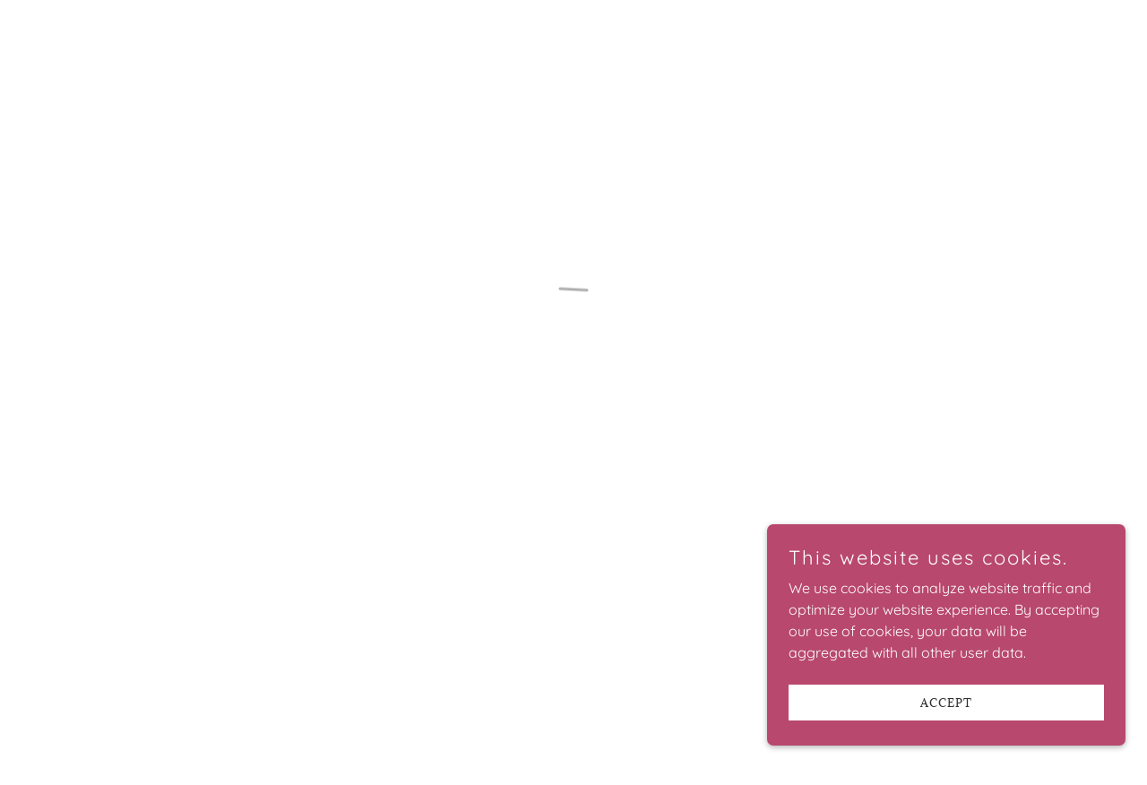

--- FILE ---
content_type: text/html;charset=utf-8
request_url: https://swankyplanks.com/recently-viewed/ols/categories/sale
body_size: 15505
content:
<!DOCTYPE html><html lang="en-US"><head><meta charSet="utf-8"/><meta http-equiv="X-UA-Compatible" content="IE=edge"/><meta name="viewport" content="width=device-width, initial-scale=1"/><title>Sale</title><meta name="author" content="Swanky Planks"/><meta name="generator" content="Starfield Technologies; Go Daddy Website Builder 8.0.0000"/><link rel="manifest" href="/manifest.webmanifest"/><link rel="apple-touch-icon" sizes="57x57" href="//img1.wsimg.com/isteam/ip/9be6edb3-f30e-47df-9b0e-8d16343c80ce/blob-f774d68.png/:/rs=w:57,h:57,m"/><link rel="apple-touch-icon" sizes="60x60" href="//img1.wsimg.com/isteam/ip/9be6edb3-f30e-47df-9b0e-8d16343c80ce/blob-f774d68.png/:/rs=w:60,h:60,m"/><link rel="apple-touch-icon" sizes="72x72" href="//img1.wsimg.com/isteam/ip/9be6edb3-f30e-47df-9b0e-8d16343c80ce/blob-f774d68.png/:/rs=w:72,h:72,m"/><link rel="apple-touch-icon" sizes="114x114" href="//img1.wsimg.com/isteam/ip/9be6edb3-f30e-47df-9b0e-8d16343c80ce/blob-f774d68.png/:/rs=w:114,h:114,m"/><link rel="apple-touch-icon" sizes="120x120" href="//img1.wsimg.com/isteam/ip/9be6edb3-f30e-47df-9b0e-8d16343c80ce/blob-f774d68.png/:/rs=w:120,h:120,m"/><link rel="apple-touch-icon" sizes="144x144" href="//img1.wsimg.com/isteam/ip/9be6edb3-f30e-47df-9b0e-8d16343c80ce/blob-f774d68.png/:/rs=w:144,h:144,m"/><link rel="apple-touch-icon" sizes="152x152" href="//img1.wsimg.com/isteam/ip/9be6edb3-f30e-47df-9b0e-8d16343c80ce/blob-f774d68.png/:/rs=w:152,h:152,m"/><link rel="apple-touch-icon" sizes="180x180" href="//img1.wsimg.com/isteam/ip/9be6edb3-f30e-47df-9b0e-8d16343c80ce/blob-f774d68.png/:/rs=w:180,h:180,m"/><meta property="og:url" content="https://swankyplanks.com/recently-viewed/ols/categories/sale"/>
<meta property="og:site_name" content="Swanky Planks"/>
<meta property="og:title" content="Sale"/>
<meta property="og:type" content="product.group"/>
<meta property="og:image" content="https://img1.wsimg.com/isteam/ip/9be6edb3-f30e-47df-9b0e-8d16343c80ce/blob-b9df521.png"/>
<meta property="og:locale" content="en_US"/>
<meta name="twitter:card" content="summary"/>
<meta name="twitter:title" content="Sale"/>
<meta name="twitter:description" content="Welcome to
Swanky Planks"/>
<meta name="twitter:image" content="https://img1.wsimg.com/isteam/ip/9be6edb3-f30e-47df-9b0e-8d16343c80ce/blob-b9df521.png"/>
<meta name="twitter:image:alt" content="Swanky Planks"/>
<meta name="facebook-domain-verification" content="p4a9zliy5g9ylwm614e6ij2m4w5ypl"/>
<meta name="theme-color" content="#b8486d"/><style data-inline-fonts>/* latin */
@font-face {
  font-family: 'Adamina';
  font-style: normal;
  font-weight: 400;
  font-display: swap;
  src: url(https://img1.wsimg.com/gfonts/s/adamina/v22/j8_r6-DH1bjoc-dwi-3UEA.woff2) format('woff2');
  unicode-range: U+0000-00FF, U+0131, U+0152-0153, U+02BB-02BC, U+02C6, U+02DA, U+02DC, U+0304, U+0308, U+0329, U+2000-206F, U+20AC, U+2122, U+2191, U+2193, U+2212, U+2215, U+FEFF, U+FFFD;
}

/* vietnamese */
@font-face {
  font-family: 'Quicksand';
  font-style: normal;
  font-weight: 400;
  font-display: swap;
  src: url(https://img1.wsimg.com/gfonts/s/quicksand/v37/6xKtdSZaM9iE8KbpRA_hJFQNcOM.woff2) format('woff2');
  unicode-range: U+0102-0103, U+0110-0111, U+0128-0129, U+0168-0169, U+01A0-01A1, U+01AF-01B0, U+0300-0301, U+0303-0304, U+0308-0309, U+0323, U+0329, U+1EA0-1EF9, U+20AB;
}
/* latin-ext */
@font-face {
  font-family: 'Quicksand';
  font-style: normal;
  font-weight: 400;
  font-display: swap;
  src: url(https://img1.wsimg.com/gfonts/s/quicksand/v37/6xKtdSZaM9iE8KbpRA_hJVQNcOM.woff2) format('woff2');
  unicode-range: U+0100-02BA, U+02BD-02C5, U+02C7-02CC, U+02CE-02D7, U+02DD-02FF, U+0304, U+0308, U+0329, U+1D00-1DBF, U+1E00-1E9F, U+1EF2-1EFF, U+2020, U+20A0-20AB, U+20AD-20C0, U+2113, U+2C60-2C7F, U+A720-A7FF;
}
/* latin */
@font-face {
  font-family: 'Quicksand';
  font-style: normal;
  font-weight: 400;
  font-display: swap;
  src: url(https://img1.wsimg.com/gfonts/s/quicksand/v37/6xKtdSZaM9iE8KbpRA_hK1QN.woff2) format('woff2');
  unicode-range: U+0000-00FF, U+0131, U+0152-0153, U+02BB-02BC, U+02C6, U+02DA, U+02DC, U+0304, U+0308, U+0329, U+2000-206F, U+20AC, U+2122, U+2191, U+2193, U+2212, U+2215, U+FEFF, U+FFFD;
}
/* vietnamese */
@font-face {
  font-family: 'Quicksand';
  font-style: normal;
  font-weight: 700;
  font-display: swap;
  src: url(https://img1.wsimg.com/gfonts/s/quicksand/v37/6xKtdSZaM9iE8KbpRA_hJFQNcOM.woff2) format('woff2');
  unicode-range: U+0102-0103, U+0110-0111, U+0128-0129, U+0168-0169, U+01A0-01A1, U+01AF-01B0, U+0300-0301, U+0303-0304, U+0308-0309, U+0323, U+0329, U+1EA0-1EF9, U+20AB;
}
/* latin-ext */
@font-face {
  font-family: 'Quicksand';
  font-style: normal;
  font-weight: 700;
  font-display: swap;
  src: url(https://img1.wsimg.com/gfonts/s/quicksand/v37/6xKtdSZaM9iE8KbpRA_hJVQNcOM.woff2) format('woff2');
  unicode-range: U+0100-02BA, U+02BD-02C5, U+02C7-02CC, U+02CE-02D7, U+02DD-02FF, U+0304, U+0308, U+0329, U+1D00-1DBF, U+1E00-1E9F, U+1EF2-1EFF, U+2020, U+20A0-20AB, U+20AD-20C0, U+2113, U+2C60-2C7F, U+A720-A7FF;
}
/* latin */
@font-face {
  font-family: 'Quicksand';
  font-style: normal;
  font-weight: 700;
  font-display: swap;
  src: url(https://img1.wsimg.com/gfonts/s/quicksand/v37/6xKtdSZaM9iE8KbpRA_hK1QN.woff2) format('woff2');
  unicode-range: U+0000-00FF, U+0131, U+0152-0153, U+02BB-02BC, U+02C6, U+02DA, U+02DC, U+0304, U+0308, U+0329, U+2000-206F, U+20AC, U+2122, U+2191, U+2193, U+2212, U+2215, U+FEFF, U+FFFD;
}

/* latin-ext */
@font-face {
  font-family: 'Libre Baskerville';
  font-style: normal;
  font-weight: 400;
  font-display: swap;
  src: url(https://img1.wsimg.com/gfonts/s/librebaskerville/v24/kmKUZrc3Hgbbcjq75U4uslyuy4kn0olVQ-LglH6T17uj8Q4iAANPjuM.woff2) format('woff2');
  unicode-range: U+0100-02BA, U+02BD-02C5, U+02C7-02CC, U+02CE-02D7, U+02DD-02FF, U+0304, U+0308, U+0329, U+1D00-1DBF, U+1E00-1E9F, U+1EF2-1EFF, U+2020, U+20A0-20AB, U+20AD-20C0, U+2113, U+2C60-2C7F, U+A720-A7FF;
}
/* latin */
@font-face {
  font-family: 'Libre Baskerville';
  font-style: normal;
  font-weight: 400;
  font-display: swap;
  src: url(https://img1.wsimg.com/gfonts/s/librebaskerville/v24/kmKUZrc3Hgbbcjq75U4uslyuy4kn0olVQ-LglH6T17uj8Q4iDgNP.woff2) format('woff2');
  unicode-range: U+0000-00FF, U+0131, U+0152-0153, U+02BB-02BC, U+02C6, U+02DA, U+02DC, U+0304, U+0308, U+0329, U+2000-206F, U+20AC, U+2122, U+2191, U+2193, U+2212, U+2215, U+FEFF, U+FFFD;
}
</style><style>.x{-ms-text-size-adjust:100%;-webkit-text-size-adjust:100%;-webkit-tap-highlight-color:rgba(0,0,0,0);margin:0;box-sizing:border-box}.x *,.x :after,.x :before{box-sizing:inherit}.x-el a[href^="mailto:"]:not(.x-el),.x-el a[href^="tel:"]:not(.x-el){color:inherit;font-size:inherit;text-decoration:inherit}.x-el-article,.x-el-aside,.x-el-details,.x-el-figcaption,.x-el-figure,.x-el-footer,.x-el-header,.x-el-hgroup,.x-el-main,.x-el-menu,.x-el-nav,.x-el-section,.x-el-summary{display:block}.x-el-audio,.x-el-canvas,.x-el-progress,.x-el-video{display:inline-block;vertical-align:baseline}.x-el-audio:not([controls]){display:none;height:0}.x-el-template{display:none}.x-el-a{background-color:transparent;color:inherit}.x-el-a:active,.x-el-a:hover{outline:0}.x-el-abbr[title]{border-bottom:1px dotted}.x-el-b,.x-el-strong{font-weight:700}.x-el-dfn{font-style:italic}.x-el-mark{background:#ff0;color:#000}.x-el-small{font-size:80%}.x-el-sub,.x-el-sup{font-size:75%;line-height:0;position:relative;vertical-align:baseline}.x-el-sup{top:-.5em}.x-el-sub{bottom:-.25em}.x-el-img{vertical-align:middle;border:0}.x-el-svg:not(:root){overflow:hidden}.x-el-figure{margin:0}.x-el-hr{box-sizing:content-box;height:0}.x-el-pre{overflow:auto}.x-el-code,.x-el-kbd,.x-el-pre,.x-el-samp{font-family:monospace,monospace;font-size:1em}.x-el-button,.x-el-input,.x-el-optgroup,.x-el-select,.x-el-textarea{color:inherit;font:inherit;margin:0}.x-el-button{overflow:visible}.x-el-button,.x-el-select{text-transform:none}.x-el-button,.x-el-input[type=button],.x-el-input[type=reset],.x-el-input[type=submit]{-webkit-appearance:button;cursor:pointer}.x-el-button[disabled],.x-el-input[disabled]{cursor:default}.x-el-button::-moz-focus-inner,.x-el-input::-moz-focus-inner{border:0;padding:0}.x-el-input{line-height:normal}.x-el-input[type=checkbox],.x-el-input[type=radio]{box-sizing:border-box;padding:0}.x-el-input[type=number]::-webkit-inner-spin-button,.x-el-input[type=number]::-webkit-outer-spin-button{height:auto}.x-el-input[type=search]{-webkit-appearance:textfield;box-sizing:content-box}.x-el-input[type=search]::-webkit-search-cancel-button,.x-el-input[type=search]::-webkit-search-decoration{-webkit-appearance:none}.x-el-textarea{border:0}.x-el-fieldset{border:1px solid silver;margin:0 2px;padding:.35em .625em .75em}.x-el-legend{border:0;padding:0}.x-el-textarea{overflow:auto}.x-el-optgroup{font-weight:700}.x-el-table{border-collapse:collapse;border-spacing:0}.x-el-td,.x-el-th{padding:0}.x{-webkit-font-smoothing:antialiased}.x-el-hr{border:0}.x-el-fieldset,.x-el-input,.x-el-select,.x-el-textarea{margin-top:0;margin-bottom:0}.x-el-fieldset,.x-el-input[type=email],.x-el-input[type=text],.x-el-textarea{width:100%}.x-el-label{vertical-align:middle}.x-el-input{border-style:none;padding:.5em;vertical-align:middle}.x-el-select:not([multiple]){vertical-align:middle}.x-el-textarea{line-height:1.75;padding:.5em}.x-el.d-none{display:none!important}.sideline-footer{margin-top:auto}.disable-scroll{touch-action:none;overflow:hidden;position:fixed;max-width:100vw}@-webkit-keyframes loaderscale{0%{transform:scale(1);opacity:1}45%{transform:scale(.1);opacity:.7}80%{transform:scale(1);opacity:1}}@keyframes loaderscale{0%{transform:scale(1);opacity:1}45%{transform:scale(.1);opacity:.7}80%{transform:scale(1);opacity:1}}.x-loader svg{display:inline-block}.x-loader svg:first-child{-webkit-animation:loaderscale .75s cubic-bezier(.2,.68,.18,1.08) -.24s infinite;animation:loaderscale .75s cubic-bezier(.2,.68,.18,1.08) -.24s infinite}.x-loader svg:nth-child(2){-webkit-animation:loaderscale .75s cubic-bezier(.2,.68,.18,1.08) -.12s infinite;animation:loaderscale .75s cubic-bezier(.2,.68,.18,1.08) -.12s infinite}.x-loader svg:nth-child(3){-webkit-animation:loaderscale .75s cubic-bezier(.2,.68,.18,1.08) 0s infinite;animation:loaderscale .75s cubic-bezier(.2,.68,.18,1.08) 0s infinite}.x-icon>svg{transition:transform .33s ease-in-out}.x-icon>svg.rotate-90{transform:rotate(-90deg)}.x-icon>svg.rotate90{transform:rotate(90deg)}.x-icon>svg.rotate-180{transform:rotate(-180deg)}.x-icon>svg.rotate180{transform:rotate(180deg)}.x-rt ol,.x-rt ul{text-align:left}.x-rt p{margin:0}.mte-inline-block{display:inline-block}@media only screen and (min-device-width:1025px){:root select,_::-webkit-full-page-media,_:future{font-family:sans-serif!important}}

</style>
<style>/*
Copyright (c) 2011, Cyreal (www.cyreal.org) with Reserved Font Name "Adamina"

This Font Software is licensed under the SIL Open Font License, Version 1.1.
This license is copied below, and is also available with a FAQ at: http://scripts.sil.org/OFL

—————————————————————————————-
SIL OPEN FONT LICENSE Version 1.1 - 26 February 2007
—————————————————————————————-
*/

/*
Copyright 2011 The Quicksand Project Authors (https://github.com/andrew-paglinawan/QuicksandFamily), with Reserved Font Name Quicksand.

This Font Software is licensed under the SIL Open Font License, Version 1.1.
This license is copied below, and is also available with a FAQ at: http://scripts.sil.org/OFL

—————————————————————————————-
SIL OPEN FONT LICENSE Version 1.1 - 26 February 2007
—————————————————————————————-
*/

/*
Copyright (c) 2012, Pablo Impallari (www.impallari.com|impallari@gmail.com), Copyright (c) 2012, Rodrigo Fuenzalida (www.rfuenzalida.com|hello@rfuenzalida.com), with Reserved Font Name Libre Baskerville.

This Font Software is licensed under the SIL Open Font License, Version 1.1.
This license is copied below, and is also available with a FAQ at: http://scripts.sil.org/OFL

—————————————————————————————-
SIL OPEN FONT LICENSE Version 1.1 - 26 February 2007
—————————————————————————————-
*/
</style>
<style data-glamor="cxs-default-sheet">.x .c1-1{letter-spacing:normal}.x .c1-2{text-transform:none}.x .c1-3{background-color:rgb(255, 255, 255)}.x .c1-4{width:100%}.x .c1-5 > div{position:relative}.x .c1-6 > div{overflow:hidden}.x .c1-7 > div{margin-top:auto}.x .c1-8 > div{margin-right:auto}.x .c1-9 > div{margin-bottom:auto}.x .c1-a > div{margin-left:auto}.x .c1-b{font-family:Quicksand, sans-serif}.x .c1-c{font-size:16px}.x .c1-h{padding-top:100px}.x .c1-i{padding-bottom:100px}.x .c1-j{overflow:visible}.x .c1-k{padding:0px !important}.x .c1-n{display:none}.x .c1-p{position:relative}.x .c1-q{padding-top:16px}.x .c1-r{padding-bottom:16px}.x .c1-s{padding-left:24px}.x .c1-t{padding-right:24px}.x .c1-u{background-color:rgba(255, 255, 255, 0.25)}.x .c1-v{z-index:auto}.x .c1-10{align-items:center}.x .c1-11{flex-wrap:nowrap}.x .c1-12{display:flex}.x .c1-13{margin-top:0px}.x .c1-14{margin-right:0px}.x .c1-15{margin-bottom:0px}.x .c1-16{margin-left:0px}.x .c1-17{[object -object]:0px}.x .c1-19{width:15%}.x .c1-1a{padding-right:0px}.x .c1-1b{padding-left:0px}.x .c1-1c{letter-spacing:inherit}.x .c1-1d{text-transform:inherit}.x .c1-1e{text-decoration:none}.x .c1-1f{word-wrap:break-word}.x .c1-1g{overflow-wrap:break-word}.x .c1-1h{cursor:pointer}.x .c1-1i{justify-content:flex-start}.x .c1-1j{border-top:0px}.x .c1-1k{border-right:0px}.x .c1-1l{border-bottom:0px}.x .c1-1m{border-left:0px}.x .c1-1n{color:rgb(27, 27, 27)}.x .c1-1o{font-weight:inherit}.x .c1-1p:hover{color:rgb(184, 72, 109)}.x .c1-1q:active{color:rgb(85, 29, 47)}.x .c1-1r{display:inline-block}.x .c1-1s{vertical-align:top}.x .c1-1t{padding-top:6px}.x .c1-1u{padding-right:6px}.x .c1-1v{padding-bottom:6px}.x .c1-1w{padding-left:6px}.x .c1-1x:hover{color:rgb(27, 27, 27)}.x .c1-1y:hover{opacity:0.5}.x .c1-1z{width:70%}.x .c1-20{text-align:center}.x .c1-21{justify-content:center}.x .c1-22{padding-left:8px}.x .c1-23{padding-right:8px}.x .c1-24{letter-spacing:1px}.x .c1-25{text-transform:uppercase}.x .c1-26{font-family:'Adamina', serif}.x .c1-27{max-width:calc(100% - 0.1px)}.x .c1-28{font-size:14px}.x .c1-2g{display:inline}.x .c1-2h{max-width:100%}.x .c1-2i{width:auto}.x .c1-2j{color:rgb(184, 72, 109)}.x .c1-2k:hover{color:rgb(120, 44, 69)}.x .c1-2l{padding-top:0px}.x .c1-2m{padding-bottom:0px}.x .c1-2o{margin-left:auto}.x .c1-2p{margin-right:auto}.x .c1-2q{vertical-align:middle}.x .c1-2r{aspect-ratio:0.9994359842075579 / 1}.x .c1-2s{object-fit:contain}.x .c1-2t{height:80px}.x .c1-2u{transition:max-height .5s}.x .c1-2v{padding-top:8px}.x .c1-2w{padding-bottom:8px}.x .c1-2x{border-radius:0px}.x .c1-3f{justify-content:flex-end}.x .c1-3g{line-height:0}.x .c1-3l{font-size:12px}.x .c1-3q{font-weight:400}.x .c1-3r:active{color:rgb(184, 72, 109)}.x .c1-3z{box-sizing:border-box}.x .c1-40{flex-direction:row}.x .c1-42{flex-grow:1}.x .c1-43{flex-shrink:1}.x .c1-44{flex-basis:0%}.x .c1-45 .nav-item.visible{padding-right:40px}.x .c1-46 .nav-item.visible{padding-left:0px}.x .c1-47 .last-visible-nav-item{padding-right:0 !important}.x .c1-4a{line-height:24px}.x .c1-4b{padding-left:32px}.x .c1-4c{white-space:nowrap}.x .c1-4d{visibility:hidden}.x .c1-4e:first-child{padding-left:0}.x .c1-4f{margin-left:-6px}.x .c1-4g{margin-right:-6px}.x .c1-4h{margin-top:-6px}.x .c1-4i{margin-bottom:-6px}.x .c1-4j:before{content:""}.x .c1-4k:before{margin-right:0.5em}.x .c1-4l:before{display:inline-block}.x .c1-4m:before{height:1px}.x .c1-4n:before{width:0.5em}.x .c1-4o:before{background-color:rgb(27, 27, 27)}.x .c1-4p:before{transition:inherit}.x .c1-4q:before{vertical-align:middle}.x .c1-4r:before{opacity:0}.x .c1-4s{z-index:1}.x .c1-4w:last-child{padding-left:0}.x .c1-4x{color:inherit}.x .c1-4y{transition:transform .33s ease-in-out}.x .c1-4z{transform:rotate(0deg)}.x .c1-50{border-radius:4px}.x .c1-51{box-shadow:0 3px 6px 3px rgba(0,0,0,0.24)}.x .c1-52{padding-left:16px}.x .c1-53{padding-right:16px}.x .c1-54{position:absolute}.x .c1-55{right:0px}.x .c1-56{top:32px}.x .c1-57{max-height:45vh}.x .c1-58{overflow-y:auto}.x .c1-59{z-index:1003}.x .c1-5p{color:rgb(94, 94, 94)}.x .c1-5q{display:block}.x .c1-5r{text-align:left}.x .c1-5s:last-child{margin-bottom:0}.x .c1-5t{margin-top:8px}.x .c1-5u{margin-bottom:8px}.x .c1-5v{line-height:1.5}.x .c1-5w{width:40px}.x .c1-5x{transform:translateY(-50%)}.x .c1-5y{left:0px}.x .c1-5z{top:calc(50%)}.x .c1-61{transition:}.x .c1-62{transform:}.x .c1-63{top:initial}.x .c1-64{max-height:none}.x .c1-65{width:240px}.x .c1-66{color:inherit !important}.x .c1-67{margin-bottom:16px}.x .c1-68{border-color:rgb(226, 226, 226)}.x .c1-69{border-bottom-width:1px}.x .c1-6a{border-style:solid}.x .c1-6b{margin-top:16px}.x .c1-6c dropdown{position:absolute}.x .c1-6d dropdown{right:0px}.x .c1-6e dropdown{top:initial}.x .c1-6f dropdown{white-space:nowrap}.x .c1-6g dropdown{max-height:none}.x .c1-6h dropdown{overflow-y:auto}.x .c1-6i dropdown{display:none}.x .c1-6j dropdown{z-index:1003}.x .c1-6k dropdown{width:240px}.x .c1-6n listItem{display:block}.x .c1-6o listItem{text-align:left}.x .c1-6p listItem{margin-bottom:0}.x .c1-6q separator{margin-top:16px}.x .c1-6r separator{margin-bottom:16px}.x .c1-6s{font-weight:700}.x .c1-6t{position:fixed}.x .c1-6u{top:0px}.x .c1-6v{height:100%}.x .c1-6w{z-index:10002}.x .c1-6x{padding-top:72px}.x .c1-6y{-webkit-overflow-scrolling:touch}.x .c1-6z{transform:translateX(-249vw)}.x .c1-70{overscroll-behavior:contain}.x .c1-71{box-shadow:0 2px 6px 0px rgba(0,0,0,0.2)}.x .c1-72{transition:transform .3s ease-in-out}.x .c1-73{overflow:hidden}.x .c1-74{flex-direction:column}.x .c1-75{padding-bottom:32px}.x .c1-7a{color:#737373}.x .c1-7b{line-height:1.3em}.x .c1-7c{font-style:normal}.x .c1-7d{top:15px}.x .c1-7e{right:10px}.x .c1-7f{font-size:28px}.x .c1-7g:hover{color:#abb2b2}.x .c1-7l{overflow-x:hidden}.x .c1-7m{overscroll-behavior:none}.x .c1-7n{-webkit-margin-before:0}.x .c1-7o{-webkit-margin-after:0}.x .c1-7p{-webkit-padding-start:0}.x .c1-7q{border-color:rgba(185, 185, 185, 0.5)}.x .c1-7r{border-bottom-width:0px}.x .c1-7s{border-bottom-style:solid}.x .c1-7t:last-child{border-bottom:0}.x .c1-7u{padding-top:25px}.x .c1-7v{padding-bottom:25px}.x .c1-7w{min-width:200px}.x .c1-7y{height:auto}.x .c1-82{background-color:rgb(245, 245, 245)}.x .c1-83{border-color:#737373}.x .c1-84{border-top-width:0}.x .c1-85{border-right-width:0}.x .c1-86{border-left-width:0}.x .c1-87{padding-left:40px}.x .c1-88{padding-right:40px}.x .c1-89::placeholder{color:inherit}.x .c1-8a:focus{outline:none}.x .c1-8b:focus{box-shadow:none}.x .c1-8c:focus{background-color:rgb(246, 246, 246)}.x .c1-8d:hover{background-color:rgb(246, 246, 246)}.x .c1-8e::-webkit-input-placeholder{color:inherit}.x .c1-8m{cursor:auto}.x .c1-8n{min-height:100vh}.x .c1-8r{min-height:250px}.x .c1-8s{background-color:rgb(184, 72, 109)}.x .c1-8t{padding-top:56px}.x .c1-8u{padding-bottom:56px}.x .c1-8w{padding-left:none}.x .c1-8x{padding-right:none}.x .c1-8y{padding-top:none}.x .c1-8z{flex-wrap:wrap}.x .c1-90{row-gap:0px}.x .c1-91{column-gap:0px}.x .c1-92 [data-typography]{color:inherit}.x .c1-93{color:rgb(255, 255, 255)}.x .c1-94:hover{color:rgb(198, 198, 198)}.x .c1-95:active{color:rgb(255, 255, 255)}.x .c1-96{margin-bottom:24px}.x .c1-97{font-size:inherit !important}.x .c1-98{line-height:inherit}.x .c1-99{font-style:italic}.x .c1-9a{text-decoration:line-through}.x .c1-9b{text-decoration:underline}.x .c1-9c{margin-top:24px}.x .c1-9d{max-width:none}.x .c1-9e{list-style-type:none}.x .c1-9g:hover{color:rgb(255, 255, 255)}.x .c1-9j{border-color:rgb(217, 96, 134)}.x .c1-9k{width:50px}.x .c1-9l{padding-top:40px}.x .c1-9m{right:0px}.x .c1-9n{z-index:10000}.x .c1-9o{transition:all 1s ease-in}.x .c1-9p{box-shadow:0 2px 6px 0px rgba(0,0,0,0.3)}.x .c1-9q{contain:content}.x .c1-9r{bottom:-500px}.x .c1-9s{padding-top:24px}.x .c1-9t{padding-bottom:24px}.x .c1-a1{letter-spacing:2px}.x .c1-a2{line-height:1.25}.x .c1-a3{font-size:22px}.x .c1-a8{max-height:300px}.x .c1-aa{justify-content:space-between}.x .c1-ab{min-height:40px}.x .c1-ac{transition-property:background-color}.x .c1-ad{transition-duration:.3s}.x .c1-ae{transition-timing-function:ease-in-out}.x .c1-af{margin-bottom:4px}.x .c1-ag{word-break:break-word}.x .c1-ah{flex-basis:50%}.x .c1-ai{border-style:none}.x .c1-aj{padding-top:4px}.x .c1-ak{padding-bottom:4px}.x .c1-al{color:rgb(48, 48, 48)}.x .c1-am{text-shadow:none}.x .c1-an:nth-child(2){margin-left:24px}.x .c1-ao:hover{background-color:rgb(255, 255, 255)}.x .c1-ar{right:24px}.x .c1-as{bottom:24px}.x .c1-at{z-index:9999}.x .c1-au{width:65px}.x .c1-av{height:65px}</style>
<style data-glamor="cxs-xs-sheet">@media (max-width: 767px){.x .c1-l{padding-top:40px}}@media (max-width: 767px){.x .c1-m{padding-bottom:40px}}@media (max-width: 767px){.x .c1-29{justify-content:center}}@media (max-width: 767px){.x .c1-2a{max-width:100%}}@media (max-width: 767px){.x .c1-2y{height:104px}}@media (max-width: 767px){.x .c1-2z{max-width:224px}}@media (max-width: 767px){.x .c1-30{display:block}}@media (max-width: 767px){.x .c1-31{max-height:80px}}@media (max-width: 767px){.x .c1-32{margin-top:0}}@media (max-width: 767px){.x .c1-33{margin-right:auto}}@media (max-width: 767px){.x .c1-34{margin-bottom:0}}@media (max-width: 767px){.x .c1-35{margin-left:auto}}@media (max-width: 767px){.x .c1-4t{width:100%}}@media (max-width: 767px){.x .c1-4u{display:flex}}@media (max-width: 767px){.x .c1-8f{font-size:16px}}@media (max-width: 767px){.x .c1-8g{top:50%}}@media (max-width: 767px){.x .c1-8h{transform:translateY(-50%)}}@media (max-width: 767px){.x .c1-8i{left:8px}}@media (max-width: 767px){.x .c1-9f{flex-direction:column}}@media (max-width: 767px){.x .c1-9h{padding-top:4px}}@media (max-width: 767px){.x .c1-9i{padding-bottom:4px}}@media (max-width: 767px){.x .c1-ap{width:auto}}</style>
<style data-glamor="cxs-sm-sheet">@media (min-width: 768px){.x .c1-d{font-size:16px}}@media (min-width: 768px) and (max-width: 1023px){.x .c1-2b{width:auto}}@media (min-width: 768px){.x .c1-2c{font-size:14px}}@media (min-width: 768px) and (max-width: 1023px){.x .c1-36{display:block}}@media (min-width: 768px) and (max-width: 1023px){.x .c1-37{max-height:80px}}@media (min-width: 768px) and (max-width: 1023px){.x .c1-38{margin-top:0}}@media (min-width: 768px) and (max-width: 1023px){.x .c1-39{margin-right:auto}}@media (min-width: 768px) and (max-width: 1023px){.x .c1-3a{margin-bottom:0}}@media (min-width: 768px) and (max-width: 1023px){.x .c1-3b{margin-left:auto}}@media (min-width: 768px){.x .c1-3m{font-size:12px}}@media (min-width: 768px) and (max-width: 1023px){.x .c1-4v{width:100%}}@media (min-width: 768px) and (max-width: 1023px){.x .c1-5b{right:0px}}@media (min-width: 768px) and (max-width: 1023px){.x .c1-6m dropdown{right:0px}}@media (min-width: 768px){.x .c1-76{width:100%}}@media (min-width: 768px){.x .c1-7h{font-size:30px}}@media (min-width: 768px) and (max-width: 1023px){.x .c1-8j{top:50%}}@media (min-width: 768px) and (max-width: 1023px){.x .c1-8k{transform:translateY(-50%)}}@media (min-width: 768px) and (max-width: 1023px){.x .c1-8l{left:8px}}@media (min-width: 768px){.x .c1-8q{text-align:left}}@media (min-width: 768px){.x .c1-9u{width:400px}}@media (min-width: 768px){.x .c1-9v{max-height:500px}}@media (min-width: 768px){.x .c1-9w{border-radius:7px}}@media (min-width: 768px){.x .c1-9x{margin-top:24px}}@media (min-width: 768px){.x .c1-9y{margin-right:24px}}@media (min-width: 768px){.x .c1-9z{margin-bottom:24px}}@media (min-width: 768px){.x .c1-a0{margin-left:24px}}@media (min-width: 768px){.x .c1-a4{font-size:22px}}@media (min-width: 768px){.x .c1-a9{max-height:200px}}@media (min-width: 768px){.x .c1-aq{width:auto}}</style>
<style data-glamor="cxs-md-sheet">@media (min-width: 1024px){.x .c1-e{font-size:16px}}@media (min-width: 1024px){.x .c1-o{display:block}}@media (min-width: 1024px){.x .c1-w{padding-top:16px}}@media (min-width: 1024px){.x .c1-x{padding-bottom:16px}}@media (min-width: 1024px){.x .c1-y{padding-left:120px}}@media (min-width: 1024px){.x .c1-z{padding-right:120px}}@media (min-width: 1024px){.x .c1-18{display:none}}@media (min-width: 1024px){.x .c1-2d{font-size:14px}}@media (min-width: 1024px){.x .c1-2n{display:inline-block}}@media (min-width: 1024px){.x .c1-3c{height:104px}}@media (min-width: 1024px){.x .c1-3d{width:auto}}@media (min-width: 1024px){.x .c1-3e{max-height:104px}}@media (min-width: 1024px){.x .c1-3h > :first-child{margin-left:24px}}@media (min-width: 1024px){.x .c1-3i > div:first-child{margin-left:24px}}@media (min-width: 1024px){.x .c1-3j > span:first-child{margin-left:24px}}@media (min-width: 1024px){.x .c1-3k{justify-content:inherit}}@media (min-width: 1024px){.x .c1-3n{font-size:12px}}@media (min-width: 1024px){.x .c1-3s{padding-left:16px}}@media (min-width: 1024px){.x .c1-3t{padding-right:16px}}@media (min-width: 1024px){.x .c1-3u{width:100%}}@media (min-width: 1024px){.x .c1-3v{margin-top:0}}@media (min-width: 1024px){.x .c1-3w{margin-right:auto}}@media (min-width: 1024px){.x .c1-3x{margin-bottom:0}}@media (min-width: 1024px){.x .c1-3y{margin-left:auto}}@media (min-width: 1024px){.x .c1-41{display:flex}}@media (min-width: 1024px){.x .c1-48{flex-basis:33.33333333333333%}}@media (min-width: 1024px){.x .c1-49{max-width:33.33333333333333%}}@media (min-width: 1024px) and (max-width: 1279px){.x .c1-5a{right:0px}}@media (min-width: 1024px){.x .c1-5c{border-color:#C8C8C8}}@media (min-width: 1024px){.x .c1-5d{border-style:solid}}@media (min-width: 1024px){.x .c1-5e{border-radius:0}}@media (min-width: 1024px){.x .c1-5f{box-shadow:none}}@media (min-width: 1024px){.x .c1-5g{line-height:1.65}}@media (min-width: 1024px){.x .c1-5h{padding-top:32px}}@media (min-width: 1024px){.x .c1-5i{padding-right:32px}}@media (min-width: 1024px){.x .c1-5j{padding-bottom:32px}}@media (min-width: 1024px){.x .c1-5k{padding-left:32px}}@media (min-width: 1024px){.x .c1-5l{border-top-width:1px}}@media (min-width: 1024px){.x .c1-5m{border-right-width:1px}}@media (min-width: 1024px){.x .c1-5n{border-bottom-width:1px}}@media (min-width: 1024px){.x .c1-5o{border-left-width:1px}}@media (min-width: 1024px){.x .c1-60{left:0px}}@media (min-width: 1024px) and (max-width: 1279px){.x .c1-6l dropdown{right:0px}}@media (min-width: 1024px){.x .c1-77{width:984px}}@media (min-width: 1024px){.x .c1-7i{font-size:30px}}@media (min-width: 1024px){.x .c1-7x{min-width:300px}}@media (min-width: 1024px){.x .c1-7z{position:relative}}@media (min-width: 1024px){.x .c1-80{margin-right:0}}@media (min-width: 1024px){.x .c1-81{margin-left:0}}@media (min-width: 1024px){.x .c1-8o{padding-left:56px}}@media (min-width: 1024px){.x .c1-8p{padding-right:56px}}@media (min-width: 1024px){.x .c1-8v{min-width:100%}}@media (min-width: 1024px){.x .c1-a5{font-size:22px}}@media (min-width: 1024px){.x .c1-aw{z-index:9999}}</style>
<style data-glamor="cxs-lg-sheet">@media (min-width: 1280px){.x .c1-f{font-size:16px}}@media (min-width: 1280px){.x .c1-2e{font-size:14px}}@media (min-width: 1280px){.x .c1-3o{font-size:12px}}@media (min-width: 1280px){.x .c1-78{width:1160px}}@media (min-width: 1280px){.x .c1-7j{font-size:32px}}@media (min-width: 1280px){.x .c1-a6{font-size:22px}}</style>
<style data-glamor="cxs-xl-sheet">@media (min-width: 1536px){.x .c1-g{font-size:18px}}@media (min-width: 1536px){.x .c1-2f{font-size:16px}}@media (min-width: 1536px){.x .c1-3p{font-size:14px}}@media (min-width: 1536px){.x .c1-79{width:1280px}}@media (min-width: 1536px){.x .c1-7k{font-size:36px}}@media (min-width: 1536px){.x .c1-a7{font-size:24px}}</style>
<style>.page-inner { background-color: rgb(184, 72, 109); min-height: 100vh; }</style>
<script>"use strict";

if ('serviceWorker' in navigator) {
  window.addEventListener('load', function () {
    navigator.serviceWorker.register('/sw.js');
  });
}</script><script type="text/javascript">window._OLS_DATA={"head":{"title":"Sale","meta":[{"type":"property","key":"og:type","value":"product.group"},{"type":"property","key":"og:title","value":"Sale"},{"type":"name","key":"twitter:card","value":"summary"},{"type":"name","key":"twitter:title","value":"Sale"},{"type":"property","key":"og:url","value":"https://swankyplanks.com/recently-viewed/ols/categories/sale"}]}};</script></head>
<body class="x  x-fonts-adamina  x-fonts-libre-baskerville"><div id="layout-9-be-6-edb-3-f-30-e-47-df-9-b-0-e-8-d-16343-c-80-ce" class="layout layout-layout layout-layout-layout-28 locale-en-US lang-en"><div data-ux="Page" id="page-70522" class="x-el x-el-div x-el c1-1 c1-2 c1-3 c1-4 c1-5 c1-6 c1-7 c1-8 c1-9 c1-a c1-b c1-c c1-d c1-e c1-f c1-g c1-1 c1-2 c1-b c1-c c1-d c1-e c1-f c1-g"><div data-ux="Block" class="x-el x-el-div page-inner c1-1 c1-2 c1-b c1-c c1-d c1-e c1-f c1-g"><div id="e6c237ce-01e0-43f3-9642-30dcc662446d" class="widget widget-header widget-header-header-9"><div data-ux="Header" role="main" data-aid="HEADER_WIDGET" id="n-70523" class="x-el x-el-div x-el x-el c1-1 c1-2 c1-b c1-c c1-d c1-e c1-f c1-g c1-1 c1-2 c1-3 c1-b c1-c c1-d c1-e c1-f c1-g c1-1 c1-2 c1-b c1-c c1-d c1-e c1-f c1-g"><div> <section data-ux="Section" data-aid="HEADER_SECTION" class="x-el x-el-section c1-1 c1-2 c1-3 c1-h c1-i c1-j c1-k c1-b c1-c c1-l c1-m c1-d c1-e c1-f c1-g"><div data-ux="Block" class="x-el x-el-div c1-1 c1-2 c1-n c1-b c1-c c1-d c1-o c1-e c1-f c1-g"></div><nav data-ux="Block" class="x-el x-el-nav c1-1 c1-2 c1-p c1-q c1-r c1-s c1-t c1-u c1-v c1-b c1-c c1-d c1-w c1-x c1-y c1-z c1-e c1-f c1-g"><div data-ux="Block" class="x-el x-el-div c1-1 c1-2 c1-10 c1-11 c1-4 c1-12 c1-13 c1-14 c1-15 c1-16 c1-17 c1-b c1-c c1-d c1-18 c1-e c1-f c1-g"><div data-ux="Block" class="x-el x-el-div c1-1 c1-2 c1-19 c1-1a c1-1b c1-b c1-c c1-d c1-e c1-f c1-g"><div data-ux="Element" id="bs-1" class="x-el x-el-div c1-1 c1-2 c1-b c1-c c1-d c1-e c1-f c1-g"><a rel="" role="button" aria-haspopup="menu" data-ux="LinkDropdown" data-toggle-ignore="true" id="70524" aria-expanded="false" toggleId="n-70523-navId-mobile" icon="hamburger" data-edit-interactive="true" data-aid="HAMBURGER_MENU_LINK" aria-label="Hamburger Site Navigation Icon" href="#" data-typography="LinkAlpha" class="x-el x-el-a c1-1c c1-1d c1-1e c1-1f c1-1g c1-12 c1-1h c1-10 c1-1i c1-1j c1-1k c1-1l c1-1m c1-1n c1-b c1-c c1-1o c1-1p c1-1q c1-d c1-18 c1-e c1-f c1-g" data-tccl="ux2.HEADER.header9.Section.Default.Link.Dropdown.70525.click,click"><svg viewBox="0 0 24 24" fill="currentColor" width="40px" height="40px" data-ux="IconHamburger" class="x-el x-el-svg c1-1 c1-2 c1-1n c1-1r c1-1s c1-1t c1-1u c1-1v c1-1w c1-b c1-c c1-1x c1-1y c1-d c1-e c1-f c1-g"><path fill-rule="evenodd" d="M19.248 7.5H4.752A.751.751 0 0 1 4 6.75c0-.414.337-.75.752-.75h14.496a.75.75 0 1 1 0 1.5m0 5.423H4.752a.75.75 0 0 1 0-1.5h14.496a.75.75 0 1 1 0 1.5m0 5.423H4.752a.75.75 0 1 1 0-1.5h14.496a.75.75 0 1 1 0 1.5"></path></svg></a></div></div><div data-ux="Block" class="x-el x-el-div c1-1 c1-2 c1-12 c1-1z c1-20 c1-21 c1-1g c1-22 c1-23 c1-b c1-c c1-d c1-e c1-f c1-g"><div data-ux="Block" data-aid="HEADER_LOGO_RENDERED" class="x-el x-el-div c1-24 c1-25 c1-1r c1-26 c1-27 c1-28 c1-29 c1-2a c1-2b c1-2c c1-2d c1-2e c1-2f"><a rel="" role="link" aria-haspopup="menu" data-ux="Link" data-page="7e6e6dde-fb70-4e79-9c6d-fbfe80683d64" title="Swanky Planks" href="/" data-typography="LinkAlpha" class="x-el x-el-a c1-1c c1-1d c1-1e c1-1f c1-1g c1-2g c1-1h c1-1j c1-1k c1-1l c1-1m c1-2h c1-2i c1-b c1-2j c1-c c1-1o c1-2k c1-1q c1-d c1-e c1-f c1-g" data-tccl="ux2.HEADER.header9.Logo.Default.Link.Default.70526.click,click"><div data-ux="Block" class="x-el x-el-div c1-1 c1-2 c1-2l c1-1a c1-2m c1-1b c1-17 c1-b c1-c c1-d c1-2n c1-e c1-f c1-g"><img src="//img1.wsimg.com/isteam/ip/9be6edb3-f30e-47df-9b0e-8d16343c80ce/blob-f774d68.png/:/rs=h:104,cg:true,m/qt=q:95" srcSet="//img1.wsimg.com/isteam/ip/9be6edb3-f30e-47df-9b0e-8d16343c80ce/blob-f774d68.png/:/rs=w:104,h:104,cg:true,m/cr=w:104,h:104/qt=q:95, //img1.wsimg.com/isteam/ip/9be6edb3-f30e-47df-9b0e-8d16343c80ce/blob-f774d68.png/:/rs=w:208,h:208,cg:true,m/cr=w:208,h:208/qt=q:95 2x, //img1.wsimg.com/isteam/ip/9be6edb3-f30e-47df-9b0e-8d16343c80ce/blob-f774d68.png/:/rs=w:312,h:312,cg:true,m/cr=w:312,h:312/qt=q:95 3x" alt="Swanky Planks" data-ux="ImageLogo" data-aid="HEADER_LOGO_IMAGE_RENDERED" class="x-el x-el-img c1-1 c1-2 c1-2i c1-2h c1-2o c1-2p c1-13 c1-15 c1-2q c1-2r c1-2s c1-2t c1-3 c1-2u c1-2v c1-23 c1-2w c1-22 c1-2x c1-b c1-c c1-2y c1-2z c1-30 c1-31 c1-32 c1-33 c1-34 c1-35 c1-36 c1-37 c1-38 c1-39 c1-3a c1-3b c1-d c1-3c c1-3d c1-3e c1-e c1-f c1-g"/></div></a></div></div><div data-ux="Block" class="x-el x-el-div c1-1 c1-2 c1-19 c1-1a c1-1b c1-12 c1-3f c1-b c1-c c1-d c1-e c1-f c1-g"><div data-ux="UtilitiesMenu" id="membership170527-utility-menu" class="x-el x-el-div c1-1 c1-2 c1-12 c1-10 c1-3g c1-3f c1-b c1-c c1-d c1-3h c1-3i c1-3j c1-3k c1-e c1-f c1-g"><span data-ux="Element" class="x-el x-el-span c1-1 c1-2 c1-b c1-c c1-d c1-e c1-f c1-g"><div data-ux="Element" id="bs-2" class="x-el x-el-div c1-1 c1-2 c1-1r c1-b c1-c c1-d c1-e c1-f c1-g"><div data-ux="Block" class="x-el x-el-div c1-1 c1-2 c1-12 c1-10 c1-3l c1-b c1-3m c1-3n c1-3o c1-3p"><a rel="" role="button" aria-haspopup="menu" data-ux="UtilitiesMenuLink" aria-label="Shopping Cart Icon" href="#" data-typography="NavAlpha" class="x-el x-el-a c1-24 c1-25 c1-1e c1-1f c1-1g c1-12 c1-1h c1-3g c1-10 c1-26 c1-1n c1-28 c1-3q c1-1x c1-1y c1-3r c1-2c c1-2d c1-2e c1-2f" data-tccl="ux2.HEADER.header9.UtilitiesMenu.Default.Link.Default.70528.click,click"><svg viewBox="0 0 24 24" fill="currentColor" width="40px" height="40px" data-ux="UtilitiesMenuIcon" data-aid="CART_ICON_RENDER" data-typography="NavAlpha" class="x-el x-el-svg c1-24 c1-25 c1-1n c1-1r c1-2q c1-1t c1-1u c1-1v c1-1w c1-3g c1-26 c1-28 c1-3q c1-1x c1-1y c1-3r c1-2c c1-2d c1-2e c1-2f"><path fill-rule="evenodd" d="M17.39 17.381c-.713 0-1.305.593-1.305 1.31 0 .715.592 1.31 1.305 1.31s1.305-.595 1.305-1.31c0-.717-.592-1.31-1.305-1.31m-9.133 0c-.713 0-1.305.593-1.305 1.31 0 .715.592 1.31 1.305 1.31s1.305-.595 1.305-1.31c0-.717-.592-1.31-1.305-1.31m9.765-2.061c.357 0 .673.376.673.734 0 .359-.295.735-.652.735H7.605a.659.659 0 0 1-.653-.655c0-.219.22-.654.409-1.006.138-.257.179-.553.118-.839L5.77 5.309H4.652A.658.658 0 0 1 4 4.655C4 4.297 4.296 4 4.652 4h1.774c.683 0 .704.819.805 1.309h12.116c.357 0 .653.297.653.655l-1.358 4.917a3.167 3.167 0 0 1-2.509 2.095l-7.356 1.132s.172.257.172.565c0 .308-.305.647-.305.647h9.378zM7.531 6.809l1.139 5.722 7.292-1.02a1.568 1.568 0 0 0 1.253-1.124l1.07-3.679-10.754.101z"></path></svg></a></div></div></span></div></div></div><div data-ux="SectionContainer" class="x-el x-el-div c1-1 c1-2 c1-2o c1-2p c1-s c1-t c1-2h c1-b c1-c c1-d c1-3s c1-3t c1-3u c1-3v c1-3w c1-3x c1-3y c1-e c1-f c1-g"><div data-ux="Grid" id="navContainer-70533" class="x-el x-el-div c1-1 c1-2 c1-n c1-3z c1-40 c1-11 c1-13 c1-14 c1-15 c1-16 c1-4 c1-2l c1-2m c1-b c1-c c1-d c1-41 c1-e c1-f c1-g"><div data-ux="GridCell" class="x-el x-el-div c1-1 c1-2 c1-3z c1-42 c1-43 c1-44 c1-2h c1-2l c1-1a c1-2m c1-1b c1-45 c1-46 c1-47 c1-1i c1-12 c1-10 c1-b c1-c c1-d c1-48 c1-49 c1-e c1-f c1-g"><nav data-ux="Nav" data-aid="HEADER_NAV_RENDERED" role="navigation" class="x-el x-el-nav c1-1 c1-2 c1-2h c1-4a c1-b c1-c c1-d c1-e c1-f c1-g"><div data-ux="Block" id="n-7052370531-navId-1" class="x-el x-el-div c1-1 c1-2 c1-p c1-12 c1-10 c1-2l c1-1a c1-2m c1-1b c1-b c1-c c1-d c1-e c1-f c1-g"><div data-ux="Block" class="x-el x-el-div nav-item c1-1 c1-2 c1-1s c1-16 c1-4b c1-4c c1-p c1-4d c1-1r c1-b c1-c c1-4e c1-d c1-e c1-f c1-g"><a rel="" role="link" aria-haspopup="menu" data-ux="NavLink" target="" data-page="7e6e6dde-fb70-4e79-9c6d-fbfe80683d64" data-edit-interactive="true" href="/" data-typography="NavAlpha" class="x-el x-el-a c1-24 c1-25 c1-1e c1-1f c1-1g c1-12 c1-1h c1-10 c1-p c1-4f c1-4g c1-4h c1-4i c1-1w c1-1u c1-1t c1-1v c1-26 c1-1n c1-28 c1-3q c1-4j c1-4k c1-4l c1-4m c1-4n c1-4o c1-4p c1-4q c1-4r c1-1x c1-1y c1-3r c1-2c c1-2d c1-2e c1-2f" data-tccl="ux2.HEADER.header9.Nav.Default.Link.Default.70535.click,click">Home</a></div><div data-ux="Block" class="x-el x-el-div nav-item c1-1 c1-2 c1-1s c1-16 c1-4b c1-4c c1-p c1-4d c1-1r c1-b c1-c c1-4e c1-d c1-e c1-f c1-g"><a rel="" role="link" aria-haspopup="false" data-ux="NavLink" target="" data-page="c2bebaa9-9d4b-4a06-bff4-9adbd31280dd" data-edit-interactive="true" href="/new-products" data-typography="NavAlpha" class="x-el x-el-a c1-24 c1-25 c1-1e c1-1f c1-1g c1-12 c1-1h c1-10 c1-p c1-4f c1-4g c1-4h c1-4i c1-1w c1-1u c1-1t c1-1v c1-26 c1-1n c1-28 c1-3q c1-4j c1-4k c1-4l c1-4m c1-4n c1-4o c1-4p c1-4q c1-4r c1-1x c1-1y c1-3r c1-2c c1-2d c1-2e c1-2f" data-tccl="ux2.HEADER.header9.Nav.Default.Link.Default.70536.click,click">New Products</a></div></div></nav></div><div data-ux="GridCell" class="x-el x-el-div c1-1 c1-2 c1-3z c1-42 c1-43 c1-44 c1-2h c1-2l c1-1a c1-2m c1-1b c1-45 c1-46 c1-47 c1-21 c1-20 c1-16 c1-14 c1-4s c1-12 c1-10 c1-b c1-c c1-d c1-48 c1-49 c1-e c1-f c1-g"><div data-ux="Block" data-aid="HEADER_LOGO_RENDERED" class="x-el x-el-div c1-24 c1-25 c1-1r c1-26 c1-27 c1-20 c1-42 c1-28 c1-4t c1-4u c1-29 c1-4v c1-2c c1-2d c1-2e c1-2f"><a rel="" role="link" aria-haspopup="menu" data-ux="Link" data-page="7e6e6dde-fb70-4e79-9c6d-fbfe80683d64" title="Swanky Planks" href="/" data-typography="LinkAlpha" class="x-el x-el-a c1-1c c1-1d c1-1e c1-1f c1-1g c1-2g c1-1h c1-1j c1-1k c1-1l c1-1m c1-2h c1-2i c1-b c1-2j c1-c c1-1o c1-2k c1-1q c1-d c1-e c1-f c1-g" data-tccl="ux2.HEADER.header9.Logo.Default.Link.Default.70537.click,click"><div data-ux="Block" class="x-el x-el-div c1-1 c1-2 c1-2l c1-1a c1-2m c1-1b c1-17 c1-b c1-c c1-d c1-2n c1-e c1-f c1-g"><img src="//img1.wsimg.com/isteam/ip/9be6edb3-f30e-47df-9b0e-8d16343c80ce/blob-f774d68.png/:/rs=h:104,cg:true,m/qt=q:95" srcSet="//img1.wsimg.com/isteam/ip/9be6edb3-f30e-47df-9b0e-8d16343c80ce/blob-f774d68.png/:/rs=w:104,h:104,cg:true,m/cr=w:104,h:104/qt=q:95, //img1.wsimg.com/isteam/ip/9be6edb3-f30e-47df-9b0e-8d16343c80ce/blob-f774d68.png/:/rs=w:208,h:208,cg:true,m/cr=w:208,h:208/qt=q:95 2x, //img1.wsimg.com/isteam/ip/9be6edb3-f30e-47df-9b0e-8d16343c80ce/blob-f774d68.png/:/rs=w:312,h:312,cg:true,m/cr=w:312,h:312/qt=q:95 3x" alt="Swanky Planks" data-ux="ImageLogo" data-aid="HEADER_LOGO_IMAGE_RENDERED" id="n-70523" class="x-el x-el-img c1-1 c1-2 c1-2i c1-2h c1-2o c1-2p c1-13 c1-15 c1-2q c1-2r c1-2s c1-2t c1-3 c1-2u c1-2v c1-23 c1-2w c1-22 c1-2x c1-b c1-c c1-2y c1-2z c1-30 c1-31 c1-32 c1-33 c1-34 c1-35 c1-36 c1-37 c1-38 c1-39 c1-3a c1-3b c1-d c1-3c c1-3d c1-3e c1-e c1-f c1-g"/></div></a></div></div><div data-ux="GridCell" class="x-el x-el-div c1-1 c1-2 c1-3z c1-42 c1-43 c1-44 c1-2h c1-2l c1-1a c1-2m c1-1b c1-45 c1-46 c1-47 c1-3f c1-12 c1-10 c1-b c1-c c1-d c1-48 c1-49 c1-e c1-f c1-g"><nav data-ux="Nav" data-aid="HEADER_NAV_RENDERED" role="navigation" class="x-el x-el-nav c1-1 c1-2 c1-2h c1-4a c1-b c1-c c1-d c1-e c1-f c1-g"><div data-ux="Block" id="n-7052370532-navId-2" class="x-el x-el-div c1-1 c1-2 c1-p c1-12 c1-10 c1-2l c1-1a c1-2m c1-1b c1-b c1-c c1-d c1-e c1-f c1-g"><div data-ux="Block" class="x-el x-el-div nav-item c1-1 c1-2 c1-1s c1-16 c1-4b c1-4c c1-p c1-4d c1-1r c1-b c1-c c1-4e c1-4w c1-d c1-e c1-f c1-g"><a rel="" role="link" aria-haspopup="menu" data-ux="NavLink" target="" data-page="7e6e6dde-fb70-4e79-9c6d-fbfe80683d64" data-edit-interactive="true" href="/" data-typography="NavAlpha" class="x-el x-el-a c1-24 c1-25 c1-1e c1-1f c1-1g c1-12 c1-1h c1-10 c1-p c1-4f c1-4g c1-4h c1-4i c1-1w c1-1u c1-1t c1-1v c1-26 c1-1n c1-28 c1-3q c1-4j c1-4k c1-4l c1-4m c1-4n c1-4o c1-4p c1-4q c1-4r c1-1x c1-1y c1-3r c1-2c c1-2d c1-2e c1-2f" data-tccl="ux2.HEADER.header9.Nav.Default.Link.Default.70539.click,click">Home</a></div><div data-ux="Block" class="x-el x-el-div nav-item c1-1 c1-2 c1-1s c1-16 c1-4b c1-4c c1-p c1-4d c1-1r c1-b c1-c c1-4e c1-4w c1-d c1-e c1-f c1-g"><a rel="" role="link" aria-haspopup="false" data-ux="NavLink" target="" data-page="c2bebaa9-9d4b-4a06-bff4-9adbd31280dd" data-edit-interactive="true" href="/new-products" data-typography="NavAlpha" class="x-el x-el-a c1-24 c1-25 c1-1e c1-1f c1-1g c1-12 c1-1h c1-10 c1-p c1-4f c1-4g c1-4h c1-4i c1-1w c1-1u c1-1t c1-1v c1-26 c1-1n c1-28 c1-3q c1-4j c1-4k c1-4l c1-4m c1-4n c1-4o c1-4p c1-4q c1-4r c1-1x c1-1y c1-3r c1-2c c1-2d c1-2e c1-2f" data-tccl="ux2.HEADER.header9.Nav.Default.Link.Default.70540.click,click">New Products</a></div><div data-ux="Block" class="x-el x-el-div nav-item c1-1 c1-2 c1-1s c1-16 c1-4b c1-4c c1-p c1-4d c1-1r c1-b c1-c c1-4e c1-4w c1-d c1-e c1-f c1-g"><div data-ux="Element" id="bs-3" class="x-el x-el-div c1-1 c1-2 c1-b c1-c c1-d c1-e c1-f c1-g"><a rel="" role="button" aria-haspopup="menu" data-ux="NavLinkDropdown" data-toggle-ignore="true" id="70541" aria-expanded="false" data-aid="NAV_MORE" data-edit-interactive="true" href="#" data-typography="NavAlpha" class="x-el x-el-a c1-24 c1-25 c1-1e c1-1f c1-1g c1-12 c1-1h c1-10 c1-p c1-26 c1-1n c1-28 c1-3q c1-4j c1-4k c1-4l c1-4m c1-4n c1-4o c1-4p c1-4q c1-4r c1-1x c1-1y c1-3r c1-2c c1-2d c1-2e c1-2f" data-tccl="ux2.HEADER.header9.Nav.Default.Link.Dropdown.70542.click,click"><div style="pointer-events:none;display:flex;align-items:center" data-aid="NAV_MORE"><span style="margin-right:4px">More</span><svg viewBox="0 0 24 24" fill="currentColor" width="16" height="16" data-ux="Icon" class="x-el x-el-svg c1-24 c1-25 c1-4x c1-1r c1-4y c1-4z c1-2q c1-p c1-1h c1-26 c1-28 c1-1x c1-1y c1-2c c1-2d c1-2e c1-2f"><path fill-rule="evenodd" d="M19.544 7.236a.773.773 0 0 1-.031 1.06l-7.883 7.743-7.42-7.742a.773.773 0 0 1 0-1.061.699.699 0 0 1 1.017 0l6.433 6.713 6.868-6.745a.698.698 0 0 1 1.016.032"></path></svg></div></a></div><ul data-ux="NavDropdown" role="menu" id="more-70538" class="x-el x-el-ul c1-1 c1-2 c1-50 c1-51 c1-3 c1-q c1-r c1-52 c1-53 c1-54 c1-55 c1-56 c1-4c c1-57 c1-58 c1-n c1-59 c1-b c1-c c1-5a c1-5b c1-d c1-5c c1-5d c1-5e c1-5f c1-5g c1-5h c1-5i c1-5j c1-5k c1-5l c1-5m c1-5n c1-5o c1-e c1-f c1-g"><li data-ux="ListItem" role="menuitem" class="x-el x-el-li c1-1 c1-2 c1-5p c1-15 c1-5q c1-5r c1-b c1-c c1-5s c1-d c1-e c1-f c1-g"><a rel="" role="link" aria-haspopup="menu" data-ux="NavMoreMenuLink" target="" data-page="7e6e6dde-fb70-4e79-9c6d-fbfe80683d64" data-edit-interactive="true" aria-labelledby="more-70538" href="/" data-typography="NavAlpha" class="x-el x-el-a c1-24 c1-25 c1-1e c1-1f c1-1g c1-1r c1-1h c1-10 c1-p c1-5t c1-5u c1-5v c1-26 c1-1n c1-28 c1-3q c1-4j c1-4k c1-4l c1-4m c1-4n c1-4o c1-4p c1-4q c1-4r c1-1x c1-1y c1-3r c1-2c c1-2d c1-2e c1-2f" data-tccl="ux2.HEADER.header9.Nav.MoreMenu.Link.Default.70543.click,click">Home</a></li><li data-ux="ListItem" role="menuitem" class="x-el x-el-li c1-1 c1-2 c1-5p c1-15 c1-5q c1-5r c1-b c1-c c1-5s c1-d c1-e c1-f c1-g"><a rel="" role="link" aria-haspopup="false" data-ux="NavMoreMenuLink" target="" data-page="c2bebaa9-9d4b-4a06-bff4-9adbd31280dd" data-edit-interactive="true" aria-labelledby="more-70538" href="/new-products" data-typography="NavAlpha" class="x-el x-el-a c1-24 c1-25 c1-1e c1-1f c1-1g c1-1r c1-1h c1-10 c1-p c1-5t c1-5u c1-5v c1-26 c1-1n c1-28 c1-3q c1-4j c1-4k c1-4l c1-4m c1-4n c1-4o c1-4p c1-4q c1-4r c1-1x c1-1y c1-3r c1-2c c1-2d c1-2e c1-2f" data-tccl="ux2.HEADER.header9.Nav.MoreMenu.Link.Default.70544.click,click">New Products</a></li></ul></div><div data-ux="Block" class="x-el x-el-div c1-1 c1-2 c1-1s c1-16 c1-4b c1-4c c1-p c1-4d c1-12 c1-b c1-c c1-4e c1-4w c1-d c1-e c1-f c1-g"><div data-ux="UtilitiesMenu" id="n-7052370545-utility-menu" class="x-el x-el-div c1-1 c1-2 c1-12 c1-10 c1-3g c1-3f c1-b c1-c c1-d c1-3h c1-3i c1-3j c1-3k c1-e c1-f c1-g"><div data-ux="Element" id="bs-4" class="x-el x-el-div c1-1 c1-2 c1-b c1-c c1-d c1-e c1-f c1-g"><div data-ux="Block" class="x-el x-el-div c1-1 c1-2 c1-12 c1-10 c1-b c1-c c1-d c1-e c1-f c1-g"><div data-ux="Block" data-aid="SEARCH_FORM_RENDERED" class="x-el x-el-div c1-1 c1-2 c1-5w c1-12 c1-10 c1-p c1-b c1-c c1-d c1-e c1-f c1-g"><div data-ux="Block" class="x-el x-el-div c1-1 c1-2 c1-b c1-c c1-d c1-e c1-f c1-g"><div data-ux="Block" class="x-el x-el-div c1-1 c1-2 c1-5w c1-b c1-c c1-d c1-e c1-f c1-g"><svg viewBox="0 0 24 24" fill="currentColor" width="40px" height="40px" data-ux="UtilitiesMenuIcon" data-aid="SEARCH_ICON_RENDERED" data-typography="NavAlpha" class="x-el x-el-svg c1-24 c1-25 c1-1n c1-1r c1-5x c1-2q c1-1t c1-1u c1-1v c1-1w c1-3g c1-1h c1-54 c1-j c1-5y c1-5z c1-26 c1-28 c1-3q c1-1x c1-1y c1-3r c1-2c c1-60 c1-2d c1-2e c1-2f"><path fill-rule="evenodd" d="M19.504 18.461a.76.76 0 0 1 0 1.038.652.652 0 0 1-.956 0L15.2 15.993a6.142 6.142 0 0 1-3.83 1.353C7.858 17.346 5 14.353 5 10.673 5 6.994 7.858 4 11.371 4c3.513 0 6.371 2.994 6.371 6.673a6.82 6.82 0 0 1-1.536 4.333l3.298 3.455zM6.377 10.673c0 2.884 2.24 5.231 4.994 5.231 2.754 0 4.994-2.347 4.994-5.231s-2.24-5.23-4.994-5.23c-2.754 0-4.994 2.346-4.994 5.23z"></path></svg></div></div></div></div></div><span data-ux="Element" class="x-el x-el-span c1-1 c1-2 c1-b c1-c c1-d c1-e c1-f c1-g"><div data-ux="Element" id="bs-5" class="x-el x-el-div c1-1 c1-2 c1-1r c1-b c1-c c1-d c1-e c1-f c1-g"><div data-ux="Block" class="x-el x-el-div c1-1 c1-2 c1-12 c1-10 c1-3l c1-b c1-3m c1-3n c1-3o c1-3p"><a rel="" role="button" aria-haspopup="menu" data-ux="UtilitiesMenuLink" aria-label="Shopping Cart Icon" href="#" data-typography="NavAlpha" class="x-el x-el-a c1-24 c1-25 c1-1e c1-1f c1-1g c1-12 c1-1h c1-3g c1-10 c1-26 c1-1n c1-28 c1-3q c1-1x c1-1y c1-3r c1-2c c1-2d c1-2e c1-2f" data-tccl="ux2.HEADER.header9.UtilitiesMenu.Default.Link.Default.70547.click,click"><svg viewBox="0 0 24 24" fill="currentColor" width="40px" height="40px" data-ux="UtilitiesMenuIcon" data-aid="CART_ICON_RENDER" data-typography="NavAlpha" class="x-el x-el-svg c1-24 c1-25 c1-1n c1-1r c1-2q c1-1t c1-1u c1-1v c1-1w c1-3g c1-26 c1-28 c1-3q c1-1x c1-1y c1-3r c1-2c c1-2d c1-2e c1-2f"><path fill-rule="evenodd" d="M17.39 17.381c-.713 0-1.305.593-1.305 1.31 0 .715.592 1.31 1.305 1.31s1.305-.595 1.305-1.31c0-.717-.592-1.31-1.305-1.31m-9.133 0c-.713 0-1.305.593-1.305 1.31 0 .715.592 1.31 1.305 1.31s1.305-.595 1.305-1.31c0-.717-.592-1.31-1.305-1.31m9.765-2.061c.357 0 .673.376.673.734 0 .359-.295.735-.652.735H7.605a.659.659 0 0 1-.653-.655c0-.219.22-.654.409-1.006.138-.257.179-.553.118-.839L5.77 5.309H4.652A.658.658 0 0 1 4 4.655C4 4.297 4.296 4 4.652 4h1.774c.683 0 .704.819.805 1.309h12.116c.357 0 .653.297.653.655l-1.358 4.917a3.167 3.167 0 0 1-2.509 2.095l-7.356 1.132s.172.257.172.565c0 .308-.305.647-.305.647h9.378zM7.531 6.809l1.139 5.722 7.292-1.02a1.568 1.568 0 0 0 1.253-1.124l1.07-3.679-10.754.101z"></path></svg></a></div></div></span><span data-ux="Element" id="n-7052370545-membership-icon" class="x-el x-el-span c1-1 c1-2 c1-p c1-12 c1-1h c1-b c1-c c1-d c1-e c1-f c1-g"><div data-ux="Block" class="x-el x-el-div c1-1 c1-2 c1-12 c1-10 c1-b c1-c c1-d c1-e c1-f c1-g"><span data-ux="Element" class="x-el x-el-span membership-icon-logged-out c1-1 c1-2 c1-b c1-c c1-d c1-e c1-f c1-g"><div data-ux="Element" id="bs-6" class="x-el x-el-div c1-1 c1-2 c1-b c1-c c1-d c1-e c1-f c1-g"><a rel="" role="button" aria-haspopup="menu" data-ux="UtilitiesMenuLink" data-toggle-ignore="true" id="70548" aria-expanded="false" data-aid="MEMBERSHIP_ICON_DESKTOP_RENDERED" data-edit-interactive="true" href="#" data-typography="NavAlpha" class="x-el x-el-a c1-24 c1-25 c1-1e c1-1f c1-1g c1-2g c1-1h c1-3g c1-26 c1-1n c1-28 c1-3q c1-1x c1-1y c1-3r c1-2c c1-2d c1-2e c1-2f" data-tccl="ux2.HEADER.header9.UtilitiesMenu.Default.Link.Dropdown.70549.click,click"><div style="pointer-events:auto;display:flex;align-items:center" data-aid="MEMBERSHIP_ICON_DESKTOP_RENDERED"><svg viewBox="0 0 24 24" fill="currentColor" width="40px" height="40px" data-ux="UtilitiesMenuIcon" data-typography="NavAlpha" class="x-el x-el-svg c1-24 c1-25 c1-4x c1-1r c1-61 c1-62 c1-2q c1-1t c1-1u c1-1v c1-1w c1-3g c1-p c1-1h c1-26 c1-28 c1-3q c1-1x c1-1y c1-3r c1-2c c1-2d c1-2e c1-2f"><path fill-rule="evenodd" d="M5.643 19.241a.782.782 0 0 1-.634-.889c.317-2.142 1.62-4.188 3.525-5.244l.459-.254-.39-.352a4.89 4.89 0 0 1-.797-6.327 4.747 4.747 0 0 1 2.752-2.003 4.894 4.894 0 0 1 6.092 5.72c-.211 1.042-.802 1.97-1.59 2.683l-.308.28.459.253c1.876 1.04 3.185 3.131 3.53 5.26a.765.765 0 0 1-.742.883c-.367.005-.697-.25-.753-.613-.52-3.384-4.067-6.087-7.702-4.324-1.628.79-2.714 2.511-3.014 4.313a.76.76 0 0 1-.887.614zm2.873-10.36a3.36 3.36 0 0 0 3.356 3.355A3.36 3.36 0 0 0 15.23 8.88a3.361 3.361 0 0 0-3.358-3.357A3.36 3.36 0 0 0 8.516 8.88z"></path></svg></div></a></div></span><span data-ux="Element" class="x-el x-el-span membership-icon-logged-in c1-1 c1-2 c1-n c1-b c1-c c1-d c1-e c1-f c1-g"><div data-ux="Element" id="bs-7" class="x-el x-el-div c1-1 c1-2 c1-b c1-c c1-d c1-e c1-f c1-g"><a rel="" role="button" aria-haspopup="menu" data-ux="UtilitiesMenuLink" data-toggle-ignore="true" id="70550" aria-expanded="false" data-aid="MEMBERSHIP_ICON_DESKTOP_RENDERED" data-edit-interactive="true" href="#" data-typography="NavAlpha" class="x-el x-el-a c1-24 c1-25 c1-1e c1-1f c1-1g c1-2g c1-1h c1-3g c1-26 c1-1n c1-28 c1-3q c1-1x c1-1y c1-3r c1-2c c1-2d c1-2e c1-2f" data-tccl="ux2.HEADER.header9.UtilitiesMenu.Default.Link.Dropdown.70551.click,click"><div style="pointer-events:auto;display:flex;align-items:center" data-aid="MEMBERSHIP_ICON_DESKTOP_RENDERED"><svg viewBox="0 0 24 24" fill="currentColor" width="40px" height="40px" data-ux="UtilitiesMenuIcon" data-typography="NavAlpha" class="x-el x-el-svg c1-24 c1-25 c1-4x c1-1r c1-61 c1-62 c1-2q c1-1t c1-1u c1-1v c1-1w c1-3g c1-p c1-1h c1-26 c1-28 c1-3q c1-1x c1-1y c1-3r c1-2c c1-2d c1-2e c1-2f"><path fill-rule="evenodd" d="M5.643 19.241a.782.782 0 0 1-.634-.889c.317-2.142 1.62-4.188 3.525-5.244l.459-.254-.39-.352a4.89 4.89 0 0 1-.797-6.327 4.747 4.747 0 0 1 2.752-2.003 4.894 4.894 0 0 1 6.092 5.72c-.211 1.042-.802 1.97-1.59 2.683l-.308.28.459.253c1.876 1.04 3.185 3.131 3.53 5.26a.765.765 0 0 1-.742.883c-.367.005-.697-.25-.753-.613-.52-3.384-4.067-6.087-7.702-4.324-1.628.79-2.714 2.511-3.014 4.313a.76.76 0 0 1-.887.614zm2.873-10.36a3.36 3.36 0 0 0 3.356 3.355A3.36 3.36 0 0 0 15.23 8.88a3.361 3.361 0 0 0-3.358-3.357A3.36 3.36 0 0 0 8.516 8.88z"></path></svg></div></a></div></span><div data-ux="Block" class="x-el x-el-div c1-1 c1-2 c1-b c1-c c1-d c1-e c1-f c1-g"><script><!--googleoff: all--></script><ul data-ux="Dropdown" role="menu" id="n-7052370545-membershipId-loggedout" class="x-el x-el-ul membership-sign-out c1-1 c1-2 c1-50 c1-51 c1-3 c1-q c1-r c1-52 c1-53 c1-54 c1-55 c1-63 c1-4c c1-64 c1-58 c1-n c1-59 c1-65 c1-b c1-c c1-5a c1-5b c1-d c1-e c1-f c1-g"><li data-ux="ListItem" role="menuitem" class="x-el x-el-li c1-1 c1-2 c1-66 c1-67 c1-5q c1-5r c1-1h c1-2v c1-23 c1-2w c1-22 c1-b c1-c c1-5s c1-d c1-e c1-f c1-g"><a rel="" role="link" aria-haspopup="false" data-ux="UtilitiesMenuLink" data-edit-interactive="true" id="n-7052370545-membership-sign-in" aria-labelledby="n-7052370545-membershipId-loggedout" href="/m/account" data-typography="NavAlpha" class="x-el x-el-a c1-24 c1-25 c1-1e c1-1f c1-1g c1-2g c1-1h c1-3g c1-26 c1-1n c1-28 c1-3q c1-1x c1-1y c1-3r c1-2c c1-2d c1-2e c1-2f" data-tccl="ux2.HEADER.header9.UtilitiesMenu.Menu.Link.Default.70552.click,click">Sign In</a></li><li data-ux="ListItem" role="menuitem" class="x-el x-el-li c1-1 c1-2 c1-66 c1-67 c1-5q c1-5r c1-1h c1-2v c1-23 c1-2w c1-22 c1-b c1-c c1-5s c1-d c1-e c1-f c1-g"><a rel="" role="link" aria-haspopup="false" data-ux="UtilitiesMenuLink" data-edit-interactive="true" id="n-7052370545-membership-create-account" aria-labelledby="n-7052370545-membershipId-loggedout" href="/m/create-account" data-typography="NavAlpha" class="x-el x-el-a c1-24 c1-25 c1-1e c1-1f c1-1g c1-2g c1-1h c1-3g c1-26 c1-1n c1-28 c1-3q c1-1x c1-1y c1-3r c1-2c c1-2d c1-2e c1-2f" data-tccl="ux2.HEADER.header9.UtilitiesMenu.Menu.Link.Default.70553.click,click">Create Account</a></li><li data-ux="ListItem" role="menuitem" class="x-el x-el-li c1-1 c1-2 c1-5p c1-15 c1-5q c1-5r c1-b c1-c c1-5s c1-d c1-e c1-f c1-g"><hr aria-hidden="true" role="separator" data-ux="HR" class="x-el x-el-hr c1-1 c1-2 c1-68 c1-69 c1-6a c1-6b c1-67 c1-4 c1-b c1-c c1-d c1-e c1-f c1-g"/></li><li data-ux="ListItem" role="menuitem" class="x-el x-el-li c1-1 c1-2 c1-66 c1-67 c1-5q c1-5r c1-1h c1-2v c1-23 c1-2w c1-22 c1-b c1-c c1-5s c1-d c1-e c1-f c1-g"><a rel="" role="link" aria-haspopup="false" data-ux="UtilitiesMenuLink" data-edit-interactive="true" id="n-7052370545-membership-orders-logged-out" aria-labelledby="n-7052370545-membershipId-loggedout" href="/m/orders" data-typography="NavAlpha" class="x-el x-el-a c1-24 c1-25 c1-1e c1-1f c1-1g c1-2g c1-1h c1-3g c1-26 c1-1n c1-28 c1-3q c1-1x c1-1y c1-3r c1-2c c1-2d c1-2e c1-2f" data-tccl="ux2.HEADER.header9.UtilitiesMenu.Menu.Link.Default.70554.click,click">Orders</a></li><li data-ux="ListItem" role="menuitem" class="x-el x-el-li c1-1 c1-2 c1-66 c1-67 c1-5q c1-5r c1-1h c1-2v c1-23 c1-2w c1-22 c1-b c1-c c1-5s c1-d c1-e c1-f c1-g"><a rel="" role="link" aria-haspopup="false" data-ux="UtilitiesMenuLink" data-edit-interactive="true" id="n-7052370545-membership-account-logged-out" aria-labelledby="n-7052370545-membershipId-loggedout" href="/m/account" data-typography="NavAlpha" class="x-el x-el-a c1-24 c1-25 c1-1e c1-1f c1-1g c1-2g c1-1h c1-3g c1-26 c1-1n c1-28 c1-3q c1-1x c1-1y c1-3r c1-2c c1-2d c1-2e c1-2f" data-tccl="ux2.HEADER.header9.UtilitiesMenu.Menu.Link.Default.70555.click,click">My Account</a></li></ul><ul data-ux="Dropdown" role="menu" id="n-7052370545-membershipId" class="x-el x-el-ul membership-sign-in c1-1 c1-2 c1-50 c1-51 c1-3 c1-q c1-r c1-52 c1-53 c1-54 c1-55 c1-63 c1-4c c1-64 c1-58 c1-n c1-59 c1-65 c1-b c1-c c1-5a c1-5b c1-d c1-e c1-f c1-g"><li data-ux="ListItem" role="menuitem" class="x-el x-el-li c1-1 c1-2 c1-5p c1-15 c1-5q c1-5r c1-b c1-c c1-5s c1-d c1-e c1-f c1-g"><p data-ux="Text" id="n-7052370545-membership-header" data-typography="BodyAlpha" class="x-el x-el-p c1-1 c1-2 c1-1f c1-1g c1-5v c1-13 c1-67 c1-6c c1-6d c1-6e c1-6f c1-6g c1-6h c1-6i c1-6j c1-6k c1-6l c1-6m c1-6n c1-6o c1-6p c1-6q c1-6r c1-b c1-6s c1-1n c1-c c1-d c1-e c1-f c1-g">Signed in as:</p></li><li data-ux="ListItem" role="menuitem" class="x-el x-el-li c1-1 c1-2 c1-66 c1-67 c1-5q c1-5r c1-1h c1-2v c1-23 c1-2w c1-22 c1-b c1-c c1-5s c1-d c1-e c1-f c1-g"><p data-ux="Text" id="n-7052370545-membership-email" data-aid="MEMBERSHIP_EMAIL_ADDRESS" data-typography="BodyAlpha" class="x-el x-el-p c1-1 c1-2 c1-1f c1-1g c1-5v c1-13 c1-15 c1-6c c1-6d c1-6e c1-6f c1-6g c1-6h c1-6i c1-6j c1-6k c1-6l c1-6m c1-6n c1-6o c1-6p c1-6q c1-6r c1-b c1-1n c1-c c1-3q c1-d c1-e c1-f c1-g">filler@godaddy.com</p></li><li data-ux="ListItem" role="menuitem" class="x-el x-el-li c1-1 c1-2 c1-5p c1-15 c1-5q c1-5r c1-b c1-c c1-5s c1-d c1-e c1-f c1-g"><hr aria-hidden="true" role="separator" data-ux="HR" class="x-el x-el-hr c1-1 c1-2 c1-68 c1-69 c1-6a c1-6b c1-67 c1-4 c1-b c1-c c1-d c1-e c1-f c1-g"/></li><li data-ux="ListItem" role="menuitem" class="x-el x-el-li c1-1 c1-2 c1-66 c1-67 c1-5q c1-5r c1-1h c1-2v c1-23 c1-2w c1-22 c1-b c1-c c1-5s c1-d c1-e c1-f c1-g"><a rel="" role="link" aria-haspopup="false" data-ux="UtilitiesMenuLink" data-edit-interactive="true" id="n-7052370545-membership-orders-logged-in" aria-labelledby="n-7052370545-membershipId" href="/m/orders" data-typography="NavAlpha" class="x-el x-el-a c1-24 c1-25 c1-1e c1-1f c1-1g c1-2g c1-1h c1-3g c1-26 c1-1n c1-28 c1-3q c1-1x c1-1y c1-3r c1-2c c1-2d c1-2e c1-2f" data-tccl="ux2.HEADER.header9.UtilitiesMenu.Menu.Link.Default.70556.click,click">Orders</a></li><li data-ux="ListItem" role="menuitem" class="x-el x-el-li c1-1 c1-2 c1-66 c1-67 c1-5q c1-5r c1-1h c1-2v c1-23 c1-2w c1-22 c1-b c1-c c1-5s c1-d c1-e c1-f c1-g"><a rel="" role="link" aria-haspopup="false" data-ux="UtilitiesMenuLink" data-edit-interactive="true" id="n-7052370545-membership-account-logged-in" aria-labelledby="n-7052370545-membershipId" href="/m/account" data-typography="NavAlpha" class="x-el x-el-a c1-24 c1-25 c1-1e c1-1f c1-1g c1-2g c1-1h c1-3g c1-26 c1-1n c1-28 c1-3q c1-1x c1-1y c1-3r c1-2c c1-2d c1-2e c1-2f" data-tccl="ux2.HEADER.header9.UtilitiesMenu.Menu.Link.Default.70557.click,click">My Account</a></li><li data-ux="ListItem" role="menuitem" class="x-el x-el-li c1-1 c1-2 c1-66 c1-67 c1-5q c1-5r c1-1h c1-2v c1-23 c1-2w c1-22 c1-b c1-c c1-5s c1-d c1-e c1-f c1-g"><p data-ux="Text" id="n-7052370545-membership-sign-out" data-aid="MEMBERSHIP_SIGNOUT_LINK" data-typography="BodyAlpha" class="x-el x-el-p c1-1 c1-2 c1-1f c1-1g c1-5v c1-13 c1-15 c1-6c c1-6d c1-6e c1-6f c1-6g c1-6h c1-6i c1-6j c1-6k c1-6l c1-6m c1-6n c1-6o c1-6p c1-6q c1-6r c1-b c1-1n c1-c c1-3q c1-d c1-e c1-f c1-g">Sign out</p></li></ul><script><!--googleon: all--></script></div></div></span></div></div></div></nav></div></div></div></nav><div role="navigation" data-ux="NavigationDrawer" id="n-70523-navId-mobile" class="x-el x-el-div c1-1 c1-2 c1-3 c1-6t c1-6u c1-4 c1-6v c1-58 c1-6w c1-6x c1-6y c1-6z c1-70 c1-71 c1-72 c1-73 c1-12 c1-74 c1-b c1-c c1-d c1-e c1-f c1-g"><div data-ux="Block" class="x-el x-el-div c1-1 c1-2 c1-s c1-t c1-b c1-c c1-d c1-e c1-f c1-g"><div data-ux="Membership" class="x-el x-el-div membership-header-logged-in c1-1 c1-2 c1-75 c1-b c1-c c1-d c1-e c1-f c1-g"><div data-ux="Container" class="x-el x-el-div c1-1 c1-2 c1-2o c1-2p c1-s c1-t c1-2h c1-b c1-c c1-76 c1-d c1-77 c1-e c1-78 c1-f c1-79 c1-g"><p data-ux="MembershipText" id="n-70523-membership-header" data-typography="BodyAlpha" class="x-el x-el-p c1-1 c1-2 c1-1f c1-1g c1-5v c1-13 c1-15 c1-20 c1-b c1-1n c1-c c1-3q c1-d c1-e c1-f c1-g">Signed in as:</p><p data-ux="MembershipText" id="n-70523-membership-email" data-typography="BodyAlpha" class="x-el x-el-p c1-1 c1-2 c1-1f c1-1g c1-5v c1-13 c1-15 c1-20 c1-b c1-1n c1-c c1-3q c1-d c1-e c1-f c1-g">filler@godaddy.com</p></div></div><svg viewBox="0 0 24 24" fill="currentColor" width="40px" height="40px" data-ux="NavigationDrawerCloseIcon" data-edit-interactive="true" data-close="true" class="x-el x-el-svg c1-1 c1-2 c1-7a c1-1r c1-2q c1-1t c1-1u c1-1v c1-1w c1-1h c1-7b c1-7c c1-54 c1-7d c1-7e c1-7f c1-b c1-7g c1-7h c1-7i c1-7j c1-7k"><path fill-rule="evenodd" d="M19.219 5.22a.75.75 0 0 0-1.061 0l-5.939 5.939-5.939-5.94a.75.75 0 1 0-1.061 1.062l5.939 5.939-5.939 5.939a.752.752 0 0 0 0 1.06.752.752 0 0 0 1.061 0l5.939-5.938 5.939 5.939a.75.75 0 1 0 1.061-1.061l-5.939-5.94 5.939-5.938a.75.75 0 0 0 0-1.061"></path></svg></div><div data-ux="Container" id="n-70523-navContainerId-mobile" class="x-el x-el-div c1-1 c1-2 c1-2o c1-2p c1-s c1-t c1-2h c1-58 c1-7l c1-4 c1-7m c1-b c1-c c1-76 c1-d c1-77 c1-e c1-78 c1-f c1-79 c1-g"><div data-ux="Block" id="n-70523-navLinksContentId-mobile" class="x-el x-el-div c1-1 c1-2 c1-b c1-c c1-d c1-e c1-f c1-g"><ul role="menu" data-ux="NavigationDrawerList" id="n-70523-navListId-mobile" class="x-el x-el-ul c1-1 c1-2 c1-13 c1-15 c1-16 c1-14 c1-7n c1-7o c1-7p c1-5r c1-2l c1-2m c1-1b c1-1a c1-1f c1-1g c1-b c1-c c1-d c1-e c1-f c1-g"><li role="menuitem" data-ux="NavigationDrawerListItem" class="x-el x-el-li c1-1 c1-2 c1-5p c1-15 c1-5q c1-7q c1-7r c1-7s c1-b c1-c c1-5s c1-7t c1-d c1-e c1-f c1-g"><a rel="" role="link" aria-haspopup="menu" data-ux="NavigationDrawerLink" target="" data-page="7e6e6dde-fb70-4e79-9c6d-fbfe80683d64" data-edit-interactive="true" data-close="true" href="/" data-typography="NavBeta" class="x-el x-el-a c1-24 c1-25 c1-1e c1-1f c1-1g c1-12 c1-1h c1-7u c1-7v c1-s c1-t c1-10 c1-7w c1-21 c1-26 c1-7a c1-c c1-3q c1-7g c1-1y c1-3r c1-d c1-7x c1-e c1-f c1-g" data-tccl="ux2.HEADER.header9.NavigationDrawer.Default.Link.Default.70558.click,click"><span>Home</span></a></li><li role="menuitem" data-ux="NavigationDrawerListItem" class="x-el x-el-li c1-1 c1-2 c1-5p c1-15 c1-5q c1-7q c1-7r c1-7s c1-b c1-c c1-5s c1-7t c1-d c1-e c1-f c1-g"><a rel="" role="link" aria-haspopup="false" data-ux="NavigationDrawerLink" target="" data-page="c2bebaa9-9d4b-4a06-bff4-9adbd31280dd" data-edit-interactive="true" data-close="true" href="/new-products" data-typography="NavBeta" class="x-el x-el-a c1-24 c1-25 c1-1e c1-1f c1-1g c1-12 c1-1h c1-7u c1-7v c1-s c1-t c1-10 c1-7w c1-21 c1-26 c1-7a c1-c c1-3q c1-7g c1-1y c1-3r c1-d c1-7x c1-e c1-f c1-g" data-tccl="ux2.HEADER.header9.NavigationDrawer.Default.Link.Default.70559.click,click"><span>New Products</span></a></li></ul><div data-ux="Block" class="x-el x-el-div c1-1 c1-2 c1-b c1-c c1-5q c1-d c1-18 c1-e c1-f c1-g"><div data-ux="Block" class="x-el x-el-div c1-1 c1-2 c1-p c1-7y c1-b c1-c c1-d c1-e c1-f c1-g"><div data-ux="Element" id="bs-8" class="x-el x-el-div c1-1 c1-2 c1-b c1-c c1-d c1-e c1-f c1-g"><div data-ux="Block" class="x-el x-el-div c1-1 c1-2 c1-12 c1-10 c1-b c1-c c1-d c1-e c1-f c1-g"><div data-ux="Block" data-aid="SEARCH_FORM_RENDERED" class="x-el x-el-div c1-1 c1-2 c1-4 c1-12 c1-10 c1-p c1-b c1-c c1-d c1-e c1-f c1-g"><div data-ux="Block" class="x-el x-el-div c1-1 c1-2 c1-12 c1-10 c1-2v c1-2w c1-4 c1-b c1-c c1-d c1-e c1-f c1-g"><form aria-live="polite" data-ux="FormSearch" class="x-el x-el-form c1-1 c1-2 c1-15 c1-4 c1-b c1-c c1-d c1-7z c1-3v c1-80 c1-3x c1-81 c1-e c1-f c1-g"><input role="searchbox" aria-multiline="false" data-ux="NavigationDrawerInputSearch" id="Search70560-input" data-aid="SEARCH_FIELD_RENDERED" value="" autoComplete="off" aria-autocomplete="none" name="keywords" placeholder="Search Products" aria-label="Search Products" searchFormLocation="NAV_DRAWER" data-typography="InputBeta" class="x-el x-el-input c1-1 c1-2 c1-82 c1-83 c1-4 c1-84 c1-85 c1-7r c1-86 c1-q c1-r c1-87 c1-88 c1-2x c1-7s c1-b c1-7a c1-c c1-3q c1-89 c1-8a c1-8b c1-8c c1-8d c1-8e c1-8f c1-d c1-e c1-f c1-g"/></form><svg viewBox="0 0 24 24" fill="currentColor" width="28" height="28" data-ux="IconSearch" data-aid="SEARCH_ICON_RENDERED_OPEN" class="x-el x-el-svg c1-1 c1-2 c1-1n c1-1r c1-2q c1-1h c1-54 c1-j c1-b c1-c c1-1x c1-1y c1-8g c1-8h c1-8i c1-8j c1-8k c1-8l c1-d c1-e c1-f c1-g"><path fill-rule="evenodd" d="M19.504 18.461a.76.76 0 0 1 0 1.038.652.652 0 0 1-.956 0L15.2 15.993a6.142 6.142 0 0 1-3.83 1.353C7.858 17.346 5 14.353 5 10.673 5 6.994 7.858 4 11.371 4c3.513 0 6.371 2.994 6.371 6.673a6.82 6.82 0 0 1-1.536 4.333l3.298 3.455zM6.377 10.673c0 2.884 2.24 5.231 4.994 5.231 2.754 0 4.994-2.347 4.994-5.231s-2.24-5.23-4.994-5.23c-2.754 0-4.994 2.346-4.994 5.23z"></path></svg></div></div></div></div></div><div data-ux="Membership" class="x-el x-el-div c1-1 c1-2 c1-b c1-c c1-d c1-e c1-f c1-g"><p data-ux="MembershipHeading" data-typography="BodyAlpha" class="x-el x-el-p c1-1 c1-2 c1-1f c1-1g c1-5v c1-5t c1-5u c1-s c1-t c1-2m c1-8m c1-20 c1-b c1-1n c1-c c1-3q c1-d c1-e c1-f c1-g">Account</p><ul data-ux="List" role="menu" class="x-el x-el-ul membership-links-logged-in c1-1 c1-2 c1-13 c1-15 c1-16 c1-14 c1-7n c1-7o c1-7p c1-5r c1-2l c1-2m c1-1b c1-1a c1-1f c1-1g c1-b c1-c c1-d c1-e c1-f c1-g"><li role="menuitem" data-ux="MembershipListItem" class="x-el x-el-li c1-1 c1-2 c1-5p c1-15 c1-5q c1-7q c1-7r c1-7s c1-b c1-c c1-5s c1-7t c1-d c1-e c1-f c1-g"><hr aria-hidden="true" role="separator" data-ux="MembershipHR" class="x-el x-el-hr c1-1 c1-2 c1-68 c1-69 c1-6a c1-13 c1-15 c1-4 c1-b c1-c c1-84 c1-86 c1-85 c1-d c1-e c1-f c1-g"/></li><li role="menuitem" data-ux="MembershipListItem" class="x-el x-el-li c1-1 c1-2 c1-5p c1-15 c1-5q c1-7q c1-7r c1-7s c1-b c1-c c1-5s c1-7t c1-d c1-e c1-f c1-g"><a rel="" role="link" aria-haspopup="false" data-ux="MembershipLink" data-edit-interactive="true" id="n-70523-membership-orders-logged-in" name="Orders" dataAid="MEMBERSHIP_ORDERS_LINK" href="/m/orders" data-typography="NavBeta" class="x-el x-el-a c1-24 c1-25 c1-1e c1-1f c1-1g c1-12 c1-1h c1-7u c1-7v c1-s c1-t c1-10 c1-7w c1-21 c1-26 c1-7a c1-c c1-3q c1-7g c1-1y c1-3r c1-d c1-7x c1-e c1-f c1-g" data-tccl="ux2.HEADER.header9.Membership.Default.Link.Default.70569.click,click">Orders</a></li><li role="menuitem" data-ux="MembershipListItem" class="x-el x-el-li c1-1 c1-2 c1-5p c1-15 c1-5q c1-7q c1-7r c1-7s c1-b c1-c c1-5s c1-7t c1-d c1-e c1-f c1-g"><a rel="" role="link" aria-haspopup="false" data-ux="MembershipLink" data-edit-interactive="true" id="n-70523-membership-account-logged-in" name="My Account" dataAid="MEMBERSHIP_ACCOUNT_LINK" href="/m/account" data-typography="NavBeta" class="x-el x-el-a c1-24 c1-25 c1-1e c1-1f c1-1g c1-12 c1-1h c1-7u c1-7v c1-s c1-t c1-10 c1-7w c1-21 c1-26 c1-7a c1-c c1-3q c1-7g c1-1y c1-3r c1-d c1-7x c1-e c1-f c1-g" data-tccl="ux2.HEADER.header9.Membership.Default.Link.Default.70570.click,click">My Account</a></li><li role="menuitem" data-ux="MembershipListItem" class="x-el x-el-li c1-1 c1-2 c1-5p c1-15 c1-5q c1-7q c1-7r c1-7s c1-b c1-c c1-5s c1-7t c1-d c1-e c1-f c1-g"><p data-ux="MembershipText" id="n-70523-membership-sign-out" data-aid="MEMBERSHIP_SIGNOUT_LINK" data-typography="BodyAlpha" class="x-el x-el-p c1-1 c1-2 c1-1f c1-1g c1-5v c1-13 c1-15 c1-20 c1-b c1-1n c1-c c1-3q c1-d c1-e c1-f c1-g">Sign out</p></li></ul><ul data-ux="List" role="menu" class="x-el x-el-ul membership-links-logged-out c1-1 c1-2 c1-13 c1-15 c1-16 c1-14 c1-7n c1-7o c1-7p c1-5r c1-2l c1-2m c1-1b c1-1a c1-1f c1-1g c1-b c1-c c1-d c1-e c1-f c1-g"><li role="menuitem" data-ux="MembershipListItem" class="x-el x-el-li c1-1 c1-2 c1-5p c1-15 c1-5q c1-7q c1-7r c1-7s c1-b c1-c c1-5s c1-7t c1-d c1-e c1-f c1-g"><hr aria-hidden="true" role="separator" data-ux="MembershipHR" class="x-el x-el-hr c1-1 c1-2 c1-68 c1-69 c1-6a c1-13 c1-15 c1-4 c1-b c1-c c1-84 c1-86 c1-85 c1-d c1-e c1-f c1-g"/></li><li role="menuitem" data-ux="MembershipListItem" class="x-el x-el-li c1-1 c1-2 c1-5p c1-15 c1-5q c1-7q c1-7r c1-7s c1-b c1-c c1-5s c1-7t c1-d c1-e c1-f c1-g"><a rel="" role="link" aria-haspopup="false" data-ux="MembershipLink" data-edit-interactive="true" id="n-70523-membership-sign-in" name="Sign In" dataAid="MEMBERSHIP_SIGNIN_LINK" href="/m/account" data-typography="NavBeta" class="x-el x-el-a c1-24 c1-25 c1-1e c1-1f c1-1g c1-12 c1-1h c1-7u c1-7v c1-s c1-t c1-10 c1-7w c1-21 c1-26 c1-7a c1-c c1-3q c1-7g c1-1y c1-3r c1-d c1-7x c1-e c1-f c1-g" data-tccl="ux2.HEADER.header9.Membership.Default.Link.Default.70571.click,click">Sign In</a></li><li role="menuitem" data-ux="MembershipListItem" class="x-el x-el-li c1-1 c1-2 c1-5p c1-15 c1-5q c1-7q c1-7r c1-7s c1-b c1-c c1-5s c1-7t c1-d c1-e c1-f c1-g"><a rel="" role="link" aria-haspopup="false" data-ux="MembershipLink" data-edit-interactive="true" id="n-70523-membership-orders-logged-out" name="Orders" dataAid="MEMBERSHIP_ORDERS_LINK" href="/m/orders" data-typography="NavBeta" class="x-el x-el-a c1-24 c1-25 c1-1e c1-1f c1-1g c1-12 c1-1h c1-7u c1-7v c1-s c1-t c1-10 c1-7w c1-21 c1-26 c1-7a c1-c c1-3q c1-7g c1-1y c1-3r c1-d c1-7x c1-e c1-f c1-g" data-tccl="ux2.HEADER.header9.Membership.Default.Link.Default.70572.click,click">Orders</a></li><li role="menuitem" data-ux="MembershipListItem" class="x-el x-el-li c1-1 c1-2 c1-5p c1-15 c1-5q c1-7q c1-7r c1-7s c1-b c1-c c1-5s c1-7t c1-d c1-e c1-f c1-g"><a rel="" role="link" aria-haspopup="false" data-ux="MembershipLink" data-edit-interactive="true" id="n-70523-membership-account-logged-out" name="My Account" dataAid="MEMBERSHIP_ACCOUNT_LINK" href="/m/account" data-typography="NavBeta" class="x-el x-el-a c1-24 c1-25 c1-1e c1-1f c1-1g c1-12 c1-1h c1-7u c1-7v c1-s c1-t c1-10 c1-7w c1-21 c1-26 c1-7a c1-c c1-3q c1-7g c1-1y c1-3r c1-d c1-7x c1-e c1-f c1-g" data-tccl="ux2.HEADER.header9.Membership.Default.Link.Default.70573.click,click">My Account</a></li></ul></div></div></div></div></div></section>  </div></div></div><div id="3d0bce9d-6f55-4b82-ba2c-d47b486aaf26" class="widget widget-shop widget-shop-shop-1"><div data-ux="Widget" role="region" class="x-el x-el-div x-el c1-1 c1-2 c1-3 c1-b c1-c c1-d c1-e c1-f c1-g c1-1 c1-2 c1-b c1-c c1-d c1-e c1-f c1-g"><div> <div data-ux="Element" id="bs-9" class="x-el x-el-div c1-1 c1-2 c1-b c1-c c1-d c1-e c1-f c1-g"><div data-ux="Block" class="x-el x-el-div c1-1 c1-2 c1-8n c1-b c1-c c1-d c1-e c1-f c1-g"><section data-ux="Section" class="x-el x-el-section c1-1 c1-2 c1-3 c1-h c1-i c1-b c1-p c1-c c1-l c1-m c1-d c1-e c1-f c1-g"><div data-ux="SectionContainer" data-container-id="ols-shop" class="x-el x-el-div c1-1 c1-2 c1-2o c1-2p c1-s c1-t c1-2h c1-b c1-c c1-76 c1-d c1-77 c1-8o c1-8p c1-e c1-78 c1-f c1-79 c1-g"><div data-ux="Block" class="x-el x-el-div c1-1 c1-2 c1-b c1-c c1-d c1-e c1-f c1-g"><div data-ux="Block" class="x-el x-el-div c1-1 c1-2 c1-20 c1-67 c1-b c1-c c1-8q c1-d c1-e c1-f c1-g"></div><div data-ux="Block" class="x-el x-el-div c1-1 c1-2 c1-p c1-8r c1-b c1-c c1-d c1-e c1-f c1-g"></div></div></div></section></div></div>  </div></div></div><div id="a569da9b-75fa-4940-8b51-247e0b1603b1" class="widget widget-html widget-html-html-1"></div><div id="03b9ba79-9925-4710-8857-84403ed9ca2c" class="widget widget-footer widget-footer-footer-1"><div data-ux="Widget" role="contentinfo" id="03b9ba79-9925-4710-8857-84403ed9ca2c" class="x-el x-el-div x-el c1-1 c1-2 c1-8s c1-b c1-c c1-d c1-e c1-f c1-g c1-1 c1-2 c1-b c1-c c1-d c1-e c1-f c1-g"><div> <section data-ux="Section" class="x-el x-el-section c1-1 c1-2 c1-8s c1-8t c1-8u c1-b c1-c c1-l c1-m c1-d c1-e c1-f c1-g"><div data-ux="SectionContainer" class="x-el x-el-div c1-1 c1-2 c1-2o c1-2p c1-s c1-t c1-2h c1-b c1-c c1-76 c1-d c1-77 c1-8o c1-8p c1-8v c1-e c1-78 c1-f c1-79 c1-g"><div data-ux="Layout" class="x-el x-el-div c1-1 c1-2 c1-20 c1-b c1-c c1-d c1-e c1-f c1-g"><div data-ux="Block" data-aid="FOOTER_SOCIAL_LINKS" class="x-el x-el-div c1-1 c1-2 c1-12 c1-21 c1-8w c1-8x c1-8y c1-r c1-8z c1-90 c1-91 c1-5u c1-b c1-c c1-d c1-e c1-f c1-g"><a rel="noopener" role="link" aria-haspopup="true" data-ux="Link" target="_blank" data-aid="FOOTER_FACEBOOK_LINK" aria-label="Facebook Social Link" href="https://www.facebook.com/103049405744061" data-typography="LinkAlpha" class="x-el x-el-a c1-1c c1-1d c1-1e c1-1f c1-1g c1-2g c1-1h c1-92 c1-b c1-93 c1-c c1-1o c1-94 c1-95 c1-d c1-e c1-f c1-g" data-tccl="ux2.FOOTER.footer1.Layout.Default.Link.Default.70574.click,click"><svg viewBox="0 0 24 24" fill="currentColor" width="40px" height="40px" data-ux="IconSocial" class="x-el x-el-svg c1-1 c1-2 c1-93 c1-1r c1-2q c1-1t c1-1u c1-1v c1-1w c1-b c1-c c1-d c1-e c1-f c1-g"><path fill-rule="evenodd" d="M22 12.061C22 6.505 17.523 2 12 2S2 6.505 2 12.061c0 5.022 3.657 9.184 8.438 9.939v-7.03h-2.54v-2.91h2.54V9.845c0-2.522 1.492-3.915 3.777-3.915 1.094 0 2.238.197 2.238.197v2.476h-1.26c-1.243 0-1.63.775-1.63 1.57v1.888h2.773l-.443 2.908h-2.33V22c4.78-.755 8.437-4.917 8.437-9.939z"></path></svg></a><a rel="noopener" role="link" aria-haspopup="true" data-ux="Link" target="_blank" data-aid="FOOTER_INSTAGRAM_LINK" aria-label="Instagram Social Link" href="https://www.instagram.com/swankyplanksfurnishings" data-typography="LinkAlpha" class="x-el x-el-a c1-1c c1-1d c1-1e c1-1f c1-1g c1-2g c1-1h c1-92 c1-b c1-93 c1-c c1-1o c1-94 c1-95 c1-d c1-e c1-f c1-g" data-tccl="ux2.FOOTER.footer1.Layout.Default.Link.Default.70575.click,click"><svg viewBox="0 0 24 24" fill="currentColor" width="40px" height="40px" data-ux="IconSocial" class="x-el x-el-svg c1-1 c1-2 c1-93 c1-1r c1-2q c1-1t c1-1u c1-1v c1-1w c1-b c1-c c1-d c1-e c1-f c1-g"><path d="M16.604 8.516c.13.35.198.719.203 1.091.033.622.033.811.033 2.386 0 1.574-.004 1.763-.033 2.385a3.273 3.273 0 0 1-.203 1.091 1.956 1.956 0 0 1-1.12 1.12c-.35.13-.719.198-1.091.204-.622.032-.811.032-2.386.032-1.574 0-1.763-.003-2.385-.032a3.273 3.273 0 0 1-1.091-.204 1.956 1.956 0 0 1-1.12-1.12 3.273 3.273 0 0 1-.204-1.09c-.032-.623-.032-.812-.032-2.386 0-1.575.003-1.764.032-2.386.006-.372.074-.741.204-1.09a1.956 1.956 0 0 1 1.12-1.12c.35-.13.718-.199 1.09-.204.623-.033.812-.033 2.386-.033 1.575 0 1.764.004 2.386.033.372.005.741.074 1.09.203.515.2.922.606 1.12 1.12zM12 15.033a3.033 3.033 0 1 0 0-6.066 3.033 3.033 0 0 0 0 6.066zm3.153-5.477a.71.71 0 1 0 0-1.418.71.71 0 0 0 0 1.418zM12 13.967a1.967 1.967 0 1 1 0-3.934 1.967 1.967 0 0 1 0 3.934zM12 2C6.477 2 2 6.477 2 12s4.477 10 10 10 10-4.477 10-10A10 10 0 0 0 12 2zm5.87 12.433c-.01.49-.102.974-.274 1.432a3.018 3.018 0 0 1-1.727 1.728 4.335 4.335 0 0 1-1.433.272c-.629.03-.829.037-2.432.037-1.604 0-1.819 0-2.433-.037a4.335 4.335 0 0 1-1.433-.272 3.018 3.018 0 0 1-1.727-1.728 4.335 4.335 0 0 1-.273-1.432c-.029-.63-.036-.83-.036-2.433 0-1.604 0-1.818.036-2.433.01-.49.102-.974.273-1.432a3.018 3.018 0 0 1 1.727-1.728 4.335 4.335 0 0 1 1.433-.272c.629-.03.829-.037 2.433-.037 1.603 0 1.818 0 2.432.037.49.009.974.101 1.433.272.794.307 1.42.934 1.727 1.728.172.458.264.943.273 1.432.03.63.036.83.036 2.433 0 1.604-.007 1.804-.036 2.433z"></path></svg></a></div><div data-ux="FooterDetails" data-aid="FOOTER_COPYRIGHT_RENDERED" data-typography="DetailsAlpha" class="x-el c1-1 c1-2 c1-1f c1-1g c1-5v c1-13 c1-96 c1-b c1-93 c1-28 c1-3q c1-2c c1-2d c1-2e c1-2f x-rt"><p style="margin:0"><span>Copyright © 2022 Swanky Planks - All Rights Reserved.</span></p></div><div data-ux="Container" class="x-el x-el-div c1-1 c1-2 c1-2o c1-2p c1-s c1-t c1-2h c1-20 c1-9c c1-b c1-c c1-76 c1-d c1-77 c1-e c1-78 c1-f c1-79 c1-g"><ul data-ux="NavFooter" class="x-el x-el-ul c1-1 c1-2 c1-9d c1-9e c1-2l c1-1a c1-2m c1-1b c1-13 c1-14 c1-15 c1-16 c1-17 c1-b c1-c c1-4u c1-9f c1-d c1-e c1-f c1-g"><li style="display:inline-block"><a rel="" role="link" aria-haspopup="false" data-ux="NavFooterLink" data-page="fba855bf-1f8c-4ea5-b4ae-6b9e74a92b01" target="" data-aid="FOOTER_PAGE_LINK_0_RENDERED" data-edit-interactive="true" href="/terms-and-conditions" data-typography="NavAlpha" class="x-el x-el-a c1-24 c1-25 c1-1e c1-1f c1-1g c1-1r c1-1h c1-2v c1-2w c1-22 c1-23 c1-26 c1-93 c1-28 c1-3q c1-9g c1-1y c1-95 c1-9h c1-9i c1-2c c1-2d c1-2e c1-2f" data-tccl="ux2.FOOTER.footer1.Nav.Footer.Link.Default.70576.click,click">Terms and Conditions</a></li><li style="display:inline-block"><a rel="" role="link" aria-haspopup="false" data-ux="NavFooterLink" data-page="a9fa2e25-800e-41ae-baaa-cf1cc38405eb" target="" data-aid="FOOTER_PAGE_LINK_1_RENDERED" data-edit-interactive="true" href="/privacy-policy" data-typography="NavAlpha" class="x-el x-el-a c1-24 c1-25 c1-1e c1-1f c1-1g c1-1r c1-1h c1-2v c1-2w c1-22 c1-23 c1-26 c1-93 c1-28 c1-3q c1-9g c1-1y c1-95 c1-9h c1-9i c1-2c c1-2d c1-2e c1-2f" data-tccl="ux2.FOOTER.footer1.Nav.Footer.Link.Default.70577.click,click">Privacy Policy</a></li><li style="display:inline-block"><a rel="" role="link" aria-haspopup="false" data-ux="NavFooterLink" data-page="44f2b533-3b72-4d43-acf8-d0ca856f48fe" target="" data-aid="FOOTER_PAGE_LINK_2_RENDERED" data-edit-interactive="true" href="/about-us" data-typography="NavAlpha" class="x-el x-el-a c1-24 c1-25 c1-1e c1-1f c1-1g c1-1r c1-1h c1-2v c1-2w c1-22 c1-23 c1-26 c1-93 c1-28 c1-3q c1-9g c1-1y c1-95 c1-9h c1-9i c1-2c c1-2d c1-2e c1-2f" data-tccl="ux2.FOOTER.footer1.Nav.Footer.Link.Default.70578.click,click">About Us</a></li><li style="display:inline-block"><a rel="" role="link" aria-haspopup="false" data-ux="NavFooterLink" data-page="36bfd2c4-83de-4e17-bfa2-dc99e067ad03" target="" data-aid="FOOTER_PAGE_LINK_3_RENDERED" data-edit-interactive="true" href="/recently-viewed" data-typography="NavAlpha" class="x-el x-el-a c1-24 c1-25 c1-1e c1-1f c1-1g c1-1r c1-1h c1-2v c1-2w c1-22 c1-23 c1-26 c1-93 c1-28 c1-3q c1-9g c1-1y c1-95 c1-9h c1-9i c1-2c c1-2d c1-2e c1-2f" data-tccl="ux2.FOOTER.footer1.Nav.Footer.Link.Default.70579.click,click">Recently Viewed</a></li></ul></div><hr aria-hidden="true" role="separator" data-ux="HR" class="x-el x-el-hr c1-1 c1-2 c1-9j c1-69 c1-6a c1-13 c1-96 c1-9k c1-2o c1-2p c1-9l c1-b c1-c c1-d c1-e c1-f c1-g"/><p data-ux="FooterDetails" data-aid="FOOTER_POWERED_BY_RENDERED" data-typography="DetailsAlpha" class="x-el x-el-p c1-1 c1-2 c1-1f c1-1g c1-5v c1-13 c1-15 c1-b c1-93 c1-28 c1-3q c1-2c c1-2d c1-2e c1-2f"><span></span></p></div></div></section>  </div></div></div><div id="443af27b-4cb2-4f9a-a341-207742bc6b3d" class="widget widget-cookie-banner widget-cookie-banner-cookie-1"><div data-ux="Group" data-aid="FOOTER_COOKIE_BANNER_RENDERED" id="443af27b-4cb2-4f9a-a341-207742bc6b3d-banner" class="x-el x-el-div c1-1 c1-2 c1-6t c1-9m c1-9n c1-4 c1-7y c1-5r c1-8s c1-2x c1-58 c1-9o c1-9p c1-9q c1-9r c1-9s c1-t c1-9t c1-s c1-13 c1-14 c1-15 c1-16 c1-17 c1-b c1-c c1-9u c1-9v c1-9w c1-9x c1-9y c1-9z c1-a0 c1-d c1-e c1-f c1-g"><h1 role="heading" aria-level="1" data-ux="Heading" data-aid="FOOTER_COOKIE_TITLE_RENDERED" data-promoted-from="4" data-order="0" data-typography="HeadingDelta" class="x-el x-el-h1 c1-a1 c1-2 c1-1f c1-1g c1-a2 c1-16 c1-14 c1-13 c1-15 c1-2w c1-b c1-93 c1-a3 c1-3q c1-a4 c1-a5 c1-a6 c1-a7">This website uses cookies.</h1><div data-ux="Text" data-aid="FOOTER_COOKIE_MESSAGE_RENDERED" data-typography="BodyAlpha" class="x-el c1-1 c1-2 c1-1f c1-1g c1-5v c1-13 c1-15 c1-a8 c1-58 c1-b c1-93 c1-c c1-3q c1-a9 c1-d c1-e c1-f c1-g x-rt"><p style="margin:0"><span>We use cookies to analyze website traffic and optimize your website experience. By accepting our use of cookies, your data will be aggregated with all other user data.</span></p></div><div data-ux="Block" class="x-el x-el-div c1-1 c1-2 c1-12 c1-aa c1-b c1-c c1-d c1-e c1-f c1-g"><a data-ux-btn="primary" customBorderWidth="small" data-ux="ButtonPrimary" color="PRIMARY" fill="SOLID" shape="SQUARE" decoration="NONE" shadow="NONE" href="" data-aid="FOOTER_COOKIE_CLOSE_RENDERED" id="443af27b-4cb2-4f9a-a341-207742bc6b3d-accept" data-typography="ButtonAlpha" class="x-el x-el-a c1-24 c1-25 c1-ab c1-ac c1-ad c1-ae c1-12 c1-74 c1-21 c1-1h c1-9c c1-af c1-ag c1-ah c1-42 c1-ai c1-10 c1-20 c1-1e c1-1g c1-1f c1-p c1-2h c1-4 c1-52 c1-53 c1-aj c1-ak c1-2x c1-al c1-3 c1-26 c1-3q c1-am c1-3l c1-an c1-ao c1-ap c1-aq c1-3m c1-3n c1-3o c1-3p" data-tccl="ux2.COOKIE_BANNER.cookie1.Group.Default.Button.Primary.70580.click,click">Accept</a></div></div></div><div id="c3279cd0-6f4b-4337-abe3-e0a8af1182da" class="widget widget-popup widget-popup-popup-1"></div><div id="f0b3915c-99e4-4fe7-96d9-ef6f55153c33" class="widget widget-messaging widget-messaging-messaging-1"><div data-ux="Element" id="bs-10" class="x-el x-el-div c1-1 c1-2 c1-b c1-c c1-d c1-e c1-f c1-g"><div data-ux="Block" class="x-el x-el-div c1-1 c1-2 c1-6t c1-ar c1-as c1-at c1-au c1-av c1-b c1-c c1-d c1-aw c1-e c1-f c1-g"><div><div></div></div></div></div></div></div></div></div>
<script type="text/javascript">"IntersectionObserver"in window&&"Intl"in window&&"Locale"in window.Intl||document.write(`\x3Cscript src="https://img1.wsimg.com/poly/v3/polyfill.min.js?rum=0&unknown=polyfill&flags=gated&features=Intl.~locale.en-US">\x3C/script>`)</script>
<script src="//img1.wsimg.com/blobby/go/9be6edb3-f30e-47df-9b0e-8d16343c80ce/gpub/eea9561976af4111/script.js" crossorigin></script>
<script src="//img1.wsimg.com/ceph-p3-01/website-builder-data-prod/static/widgets/UX.4.32.4.js" crossorigin></script>
<script src="//img1.wsimg.com/blobby/go/9be6edb3-f30e-47df-9b0e-8d16343c80ce/gpub/392eb48ee341a33/script.js" crossorigin></script>
<script async src="https://www.googletagmanager.com/gtag/js?id=G-BF2FDR6KMM" crossorigin></script>
<script>"use strict";


window['ga-disable-G-BF2FDR6KMM'] = true;
window.dataLayer = window.dataLayer || [];
window._commercegaID = 'G-BF2FDR6KMM';

window.gtag = window.gtag || function () {
  window.dataLayer.push(arguments);
};

gtag('js', new Date());


gtag('set', 'developer_id.dZTZmYj', true);
gtag('config', 'G-BF2FDR6KMM');
Core.utils.onAllowCookieTracking(() => { window[`ga-disable-${window._commercegaID}`] = false; window.gtag('config', window._commercegaID); });
"use strict";

!function (f, b, e, v, n, t, s) {
  if (f.fbq) return;

  n = f.fbq = function () {
    n.callMethod ? n.callMethod.apply(n, arguments) : n.queue.push(arguments);
  };

  if (!f._fbq) f._fbq = n;
  n.push = n;
  n.loaded = !0;
  n.version = '2.0';
  n.agent = 'plgodaddy';
  n.queue = [];
  t = b.createElement(e);
  t.async = !0;

  t.onload = () => Core.utils.onAllowCookieTracking(() => f.fbq('consent', 'grant'));

  t.src = v;
  s = b.getElementsByTagName(e)[0];
  s.parentNode.insertBefore(t, s);
}(window, document, 'script', 'https://connect.facebook.net/en_US/fbevents.js');
fbq('consent', 'revoke');
fbq('init', '506594528025379');
fbq('init', '506594528025379');
fbq('track', 'PageView');

var t=document.createElement("script");t.type="text/javascript",t.addEventListener("load",()=>{window.tti.calculateTTI(({name:t,value:e}={})=>{let i={"wam_site_hasPopupWidget":false,"wam_site_hasMessagingWidget":true,"wam_site_headerTreatment":"Fill","wam_site_hasSlideshow":false,"wam_site_hasFreemiumBanner":false,"wam_site_homepageFirstWidgetType":"GALLERY","wam_site_homepageFirstWidgetPreset":"gallery2","wam_site_businessCategory":"online_store","wam_site_theme":"layout28","wam_site_locale":"en-US","wam_site_fontPack":"adamina","wam_site_cookieBannerEnabled":true,"wam_site_membershipEnabled":true,"wam_site_hasHomepageHTML":true,"wam_site_hasHomepageShop":false,"wam_site_hasHomepageOla":false,"wam_site_hasHomepageBlog":false,"wam_site_hasShop":true,"wam_site_hasOla":false,"wam_site_planType":"commercePlus","wam_site_isHomepage":false,"wam_site_htmlWidget":true};window.networkInfo&&window.networkInfo.downlink&&(i=Object.assign({},i,{["wam_site_networkSpeed"]:window.networkInfo.downlink.toFixed(2)})),window.tti.setCustomProperties(i),window.tti._collectVitals({name:t,value:e})})}),t.setAttribute("src","//img1.wsimg.com/traffic-assets/js/tccl-tti.min.js"),document.body.appendChild(t);</script>
<script defer src="//img1.wsimg.com/traffic-assets/js/tccl.min.js" crossorigin></script></body></html>

--- FILE ---
content_type: application/javascript
request_url: https://img1.wsimg.com/blobby/go/9be6edb3-f30e-47df-9b0e-8d16343c80ce/gpub/392eb48ee341a33/script.js
body_size: 9678
content:
window.cxs && window.cxs.setOptions({ prefix: "c2-" });
window.wsb=window.wsb||{};window.wsb["Theme28"]=window.wsb["Theme28"]||window.radpack("@widget/LAYOUT/bs-layout28-Theme-publish-Theme").then(function(t){return new t.default();});
window.onMembershipLogout=function(){window.location.assign("/m/logout")},window.initMembership=function(e,i){var n={membershipSignOut:e+"-membership-sign-out",container:e+(i?"-navId-mobile":"-utility-menu"),signedOut:i?".membership-links-logged-out":".membership-icon-logged-out",signedIn:i?".membership-links-logged-in":" .membership-icon-logged-in",signedInHeaderBlock:".membership-header-logged-in"},o=document.getElementById(n.container),t=document.getElementById(n.membershipSignOut);if(!o||!t)return setTimeout(()=>window.initMembership(e,i),500);t.onclick=window.onMembershipLogout;for(var s=o.querySelector(n.signedOut),l=o.querySelector(n.signedIn),r=i&&o.querySelector(n.signedInHeaderBlock),d=void 0,m=document.cookie.split(";"),a=0;a<m.length;a++){for(var g=m[a];" "===g.charAt(0);)g=g.substring(1,g.length);if(0===g.indexOf("info_c2=")){var c=g.substring("info_c2=".length,g.length);d=c&&JSON.parse(decodeURIComponent(c))}}var p=d&&d.contactEmail;if(d){s.style.display="none",l.style.display="block";var u=o.querySelector("#"+e+"-membership-header");if(i){var h=d&&d.nameFirst,y=d&&d.nameLast;r.style.display="block",h&&y&&(u.textContent=[h,y].join(" "))}var b=o.querySelector("#"+e+"-membership-email");b&&(b.textContent=p,b.style["text-overflow"]="ellipsis",b.style.overflow="hidden",b.style["white-space"]="nowrap",u.style["font-weight"]="bold")}else i&&(r.style.display="none"),l.style.display="none",s.style.display="block"};
window.wsb['context-bs-1']=JSON.parse("{\"env\":\"production\",\"renderMode\":\"PUBLISH\",\"fonts\":[\"adamina\",\"quicksand\",\"libre-baskerville\"],\"colors\":[\"#b8486d\"],\"locale\":\"en-US\",\"language\":\"en\",\"resellerId\":1,\"internalLinks\":{\"c283c715-bd3f-4fb5-907c-1bf195271e62\":{\"pageId\":\"7e6e6dde-fb70-4e79-9c6d-fbfe80683d64\",\"widgetId\":null,\"routePath\":\"/\"}},\"isInternalPage\":true,\"navigationMap\":{\"dc662d07-7d79-4435-8494-386e28f02626\":{\"isFlyoutMenu\":false,\"active\":false,\"pageId\":\"dc662d07-7d79-4435-8494-386e28f02626\",\"href\":\"/m/login\",\"target\":\"\",\"visible\":true,\"requiresAuth\":false,\"tags\":[\"LOGIN\"],\"rel\":\"\",\"type\":\"page\",\"showInFooter\":false},\"a9fa2e25-800e-41ae-baaa-cf1cc38405eb\":{\"isFlyoutMenu\":false,\"active\":false,\"pageId\":\"a9fa2e25-800e-41ae-baaa-cf1cc38405eb\",\"name\":\"Privacy Policy\",\"href\":\"/privacy-policy\",\"target\":\"\",\"visible\":false,\"requiresAuth\":false,\"tags\":[\"PRIVACY\"],\"rel\":\"\",\"type\":\"page\",\"showInFooter\":true},\"fba855bf-1f8c-4ea5-b4ae-6b9e74a92b01\":{\"isFlyoutMenu\":false,\"active\":false,\"pageId\":\"fba855bf-1f8c-4ea5-b4ae-6b9e74a92b01\",\"name\":\"Terms and Conditions\",\"href\":\"/terms-and-conditions\",\"target\":\"\",\"visible\":false,\"requiresAuth\":false,\"tags\":[\"TERMS_CONDITIONS\"],\"rel\":\"\",\"type\":\"page\",\"showInFooter\":true},\"b2c8403c-b0d1-4fdc-bfff-6bb548453355\":{\"isFlyoutMenu\":false,\"active\":false,\"pageId\":\"b2c8403c-b0d1-4fdc-bfff-6bb548453355\",\"name\":\"404\",\"href\":\"/404\",\"target\":\"\",\"visible\":false,\"requiresAuth\":false,\"tags\":[\"404\"],\"rel\":\"\",\"type\":\"page\",\"showInFooter\":false},\"d6a94199-ca55-4ce4-aa2d-322049a30ab2\":{\"isFlyoutMenu\":false,\"active\":false,\"pageId\":\"d6a94199-ca55-4ce4-aa2d-322049a30ab2\",\"href\":\"/m/auth-redirect\",\"target\":\"\",\"visible\":true,\"requiresAuth\":false,\"tags\":[\"AUTH_REDIRECT\"],\"rel\":\"\",\"type\":\"page\",\"showInFooter\":false},\"44f2b533-3b72-4d43-acf8-d0ca856f48fe\":{\"isFlyoutMenu\":false,\"active\":false,\"pageId\":\"44f2b533-3b72-4d43-acf8-d0ca856f48fe\",\"name\":\"About Us\",\"href\":\"/about-us\",\"target\":\"\",\"visible\":false,\"requiresAuth\":false,\"tags\":[],\"rel\":\"\",\"type\":\"page\",\"showInFooter\":true},\"4d23aac8-acba-423d-811a-1a91afdc2c47\":{\"isFlyoutMenu\":false,\"active\":false,\"pageId\":\"4d23aac8-acba-423d-811a-1a91afdc2c47\",\"href\":\"/m/reset\",\"target\":\"\",\"visible\":true,\"requiresAuth\":false,\"tags\":[\"RESET_PASSWORD\"],\"rel\":\"\",\"type\":\"page\",\"showInFooter\":false},\"7e6e6dde-fb70-4e79-9c6d-fbfe80683d64\":{\"isFlyoutMenu\":false,\"active\":false,\"pageId\":\"7e6e6dde-fb70-4e79-9c6d-fbfe80683d64\",\"name\":\"Home\",\"href\":\"/\",\"target\":\"\",\"visible\":true,\"requiresAuth\":false,\"tags\":[],\"rel\":\"\",\"type\":\"page\",\"showInFooter\":false},\"bdf9a61d-4de9-4c77-80fb-129bfe8cb431\":{\"isFlyoutMenu\":false,\"active\":false,\"pageId\":\"bdf9a61d-4de9-4c77-80fb-129bfe8cb431\",\"href\":\"/m/orders\",\"target\":\"\",\"visible\":true,\"requiresAuth\":true,\"tags\":[\"SHOW_ORDERS\"],\"rel\":\"\",\"type\":\"page\",\"showInFooter\":false},\"b50f90f1-bdf2-4cb8-824f-b884fdf7a79e\":{\"isFlyoutMenu\":false,\"active\":false,\"pageId\":\"b50f90f1-bdf2-4cb8-824f-b884fdf7a79e\",\"href\":\"/m/create-account\",\"target\":\"\",\"visible\":true,\"requiresAuth\":false,\"tags\":[\"CREATE_ACCOUNT\"],\"rel\":\"\",\"type\":\"page\",\"showInFooter\":false},\"cbb0d0dc-4eed-4e53-8877-9a0650bb9288\":{\"isFlyoutMenu\":false,\"active\":false,\"pageId\":\"cbb0d0dc-4eed-4e53-8877-9a0650bb9288\",\"href\":\"/m/account\",\"target\":\"\",\"visible\":true,\"requiresAuth\":true,\"tags\":[\"SHOW_ACCOUNT\"],\"rel\":\"\",\"type\":\"page\",\"showInFooter\":false},\"14a9ba31-63f2-4c28-8cda-be316912eb63\":{\"isFlyoutMenu\":false,\"active\":false,\"pageId\":\"14a9ba31-63f2-4c28-8cda-be316912eb63\",\"href\":\"/m/no-access\",\"target\":\"\",\"visible\":true,\"requiresAuth\":false,\"tags\":[\"NO_ACCESS\"],\"rel\":\"\",\"type\":\"page\",\"showInFooter\":false},\"e2c22c87-88e3-40fe-902c-c579d4735aba\":{\"isFlyoutMenu\":false,\"active\":false,\"pageId\":\"e2c22c87-88e3-40fe-902c-c579d4735aba\",\"href\":\"/m/create\",\"target\":\"\",\"visible\":true,\"requiresAuth\":false,\"tags\":[\"CREATE_PASSWORD\"],\"rel\":\"\",\"type\":\"page\",\"showInFooter\":false},\"36bfd2c4-83de-4e17-bfa2-dc99e067ad03\":{\"isFlyoutMenu\":false,\"active\":true,\"pageId\":\"36bfd2c4-83de-4e17-bfa2-dc99e067ad03\",\"name\":\"Recently Viewed\",\"href\":\"/recently-viewed\",\"target\":\"\",\"visible\":false,\"requiresAuth\":false,\"tags\":[\"SHOP\"],\"rel\":\"\",\"type\":\"page\",\"showInFooter\":true},\"c2bebaa9-9d4b-4a06-bff4-9adbd31280dd\":{\"isFlyoutMenu\":false,\"active\":false,\"pageId\":\"c2bebaa9-9d4b-4a06-bff4-9adbd31280dd\",\"name\":\"New Products\",\"href\":\"/new-products\",\"target\":\"\",\"visible\":true,\"requiresAuth\":false,\"tags\":[\"SHOP_PRODUCT_GROUP\"],\"rel\":\"\",\"type\":\"page\",\"showInFooter\":false}},\"dials\":{\"colors\":[{\"id\":\"#b8486d\",\"meta\":{\"primary\":\"rgb(184, 72, 109)\",\"accent\":\"rgb(17, 17, 17)\",\"neutral\":\"rgb(255, 255, 255)\"}}],\"fonts\":{\"primary\":{\"id\":\"adamina\",\"description\":\"\",\"tags\":[],\"meta\":{\"order\":2,\"primary\":{\"id\":\"adamina\",\"name\":\"Adamina\",\"url\":\"//fonts.googleapis.com/css?family=Adamina:400&display=swap\",\"family\":\"'Adamina', serif\",\"size\":14,\"weight\":400,\"weights\":[400,700],\"styles\":{\"letterSpacing\":\"1px\"}},\"alternate\":{\"id\":\"poppins\",\"name\":\"Poppins\",\"url\":\"//fonts.googleapis.com/css?family=Poppins:300,400,600,700&display=swap\",\"family\":\"'Poppins', arial, sans-serif\",\"size\":16,\"weight\":400,\"weights\":[300,400,600,700],\"styles\":{\"letterSpacing\":\"normal\",\"textTransform\":\"none\"}}},\"overridesPrimary\":[{\"languages\":[\"en\"],\"meta\":{\"primary\":{\"styles\":{\"textTransform\":\"uppercase\"}}}}]},\"alternate\":{\"id\":\"quicksand\",\"description\":\"\",\"tags\":[],\"meta\":{\"order\":16,\"alternate\":{\"id\":\"quicksand\",\"name\":\"Quicksand\",\"url\":\"//fonts.googleapis.com/css?family=Quicksand:400,700&display=swap\",\"family\":\"Quicksand, sans-serif\",\"size\":16,\"weight\":400,\"weights\":[400,700],\"styles\":{\"letterSpacing\":\"normal\",\"textTransform\":\"none\"}}}},\"logo\":{\"id\":\"libre-baskerville\",\"description\":\"\",\"tags\":[],\"meta\":{\"order\":20.5,\"logo\":{\"id\":\"libre-baskerville\",\"name\":\"Libre Baskerville\",\"url\":\"//fonts.googleapis.com/css?family=Libre+Baskerville&display=swap\",\"family\":\"'Libre Baskerville', Georgia, serif\",\"size\":16,\"weight\":400,\"weights\":[400,700],\"styles\":{\"letterSpacing\":\"1px\",\"textTransform\":\"none\",\"fontWeight\":400,\"fontSize\":\"xlarge\"}}}}}},\"theme\":\"Theme28\",\"paintJob\":\"LIGHT_COLORFUL\"}");
Core.utils.deferBootstrap({elId:'bs-1',componentName:'@widget/LAYOUT/bs-Hamburger-Component',props:JSON.parse("{\"toggleId\":\"n-70523-navId-mobile\",\"uniqueId\":\"n-70523\",\"style\":{\"color\":\"highContrast\",\":hover\":{\"color\":\"highlight\"},\"@md\":{\"display\":\"none\"}},\"widgetId\":\"e6c237ce-01e0-43f3-9642-30dcc662446d\",\"section\":\"default\",\"category\":\"neutral\",\"locale\":\"en-US\",\"env\":\"production\",\"renderMode\":\"PUBLISH\"}"),context:JSON.parse("{\"widgetId\":\"e6c237ce-01e0-43f3-9642-30dcc662446d\",\"widgetType\":\"HEADER\",\"widgetPreset\":\"header9\",\"group\":\"Section\",\"groupType\":\"Default\",\"section\":\"default\",\"category\":\"neutral\",\"fontSize\":\"medium\",\"fontFamily\":\"alternate\",\"websiteThemeOverrides\":{\"ButtonPrimary\":{\"value\":{\"color\":\"PRIMARY\",\"fill\":\"SOLID\",\"shape\":\"SQUARE\",\"decoration\":\"NONE\",\"shadow\":\"NONE\",\"size\":\"default\"}},\"ButtonSpotlight\":{\"value\":{\"shape\":\"SQUARE\",\"decoration\":\"NONE\",\"shadow\":\"NONE\",\"color\":\"PRIMARY\"}},\"ButtonExternal\":{\"value\":{\"shape\":\"SQUARE\"}},\"ButtonSecondary\":{\"value\":{\"shape\":\"SQUARE\",\"decoration\":\"NONE\",\"shadow\":\"NONE\",\"color\":\"HIGHCONTRAST\",\"fill\":\"SOLID\",\"size\":\"default\"}}},\"widgetThemeOverrides\":{\"LogoAlpha\":{\"byType\":{\"LogoHeading\":{\"value\":{\"fontScaleMultiplier\":2}}}},\"HeadingAlpha\":{\"byType\":{\"HeroTagline\":{\"value\":{\"style\":{\"fontSize\":\"xjumbo\"},\"typography\":\"HeadingAlpha\",\"featured\":null}}}}}}"),contextKey:'context-bs-1',radpack:"@widget/LAYOUT/bs-Hamburger-Component"},false);
Core.utils.deferBootstrap({elId:'bs-2',componentName:'@widget/LAYOUT/bs-CartIcon-Component',props:JSON.parse("{\"isShopPage\":true,\"appointmentsPageId\":null,\"shopPageId\":\"36bfd2c4-83de-4e17-bfa2-dc99e067ad03\",\"shopRoute\":\"/recently-viewed\",\"accountId\":\"f440cabe-1733-11ed-8284-3417ebe725e0\",\"websiteId\":\"9be6edb3-f30e-47df-9b0e-8d16343c80ce\",\"olsStatus\":\"PROVISION_SUCCESS\",\"olsAccountStatus\":\"ACTIVE\",\"rootDomain\":\"godaddy.com\",\"domainName\":\"swankyplanks.com\",\"pageRoute\":\"/recently-viewed\",\"isReseller\":false,\"staticContent\":{\"cartProducts\":\"Products\",\"cartServices\":\"Services\",\"cartIcon\":\"Shopping Cart Icon\"},\"widgetId\":\"e6c237ce-01e0-43f3-9642-30dcc662446d\",\"section\":\"default\",\"category\":\"neutral\",\"locale\":\"en-US\",\"env\":\"production\",\"renderMode\":\"PUBLISH\"}"),context:JSON.parse("{\"widgetId\":\"e6c237ce-01e0-43f3-9642-30dcc662446d\",\"widgetType\":\"HEADER\",\"widgetPreset\":\"header9\",\"group\":\"UtilitiesMenu\",\"groupType\":\"Default\",\"section\":\"default\",\"category\":\"neutral\",\"fontSize\":\"medium\",\"fontFamily\":\"alternate\",\"websiteThemeOverrides\":{\"ButtonPrimary\":{\"value\":{\"color\":\"PRIMARY\",\"fill\":\"SOLID\",\"shape\":\"SQUARE\",\"decoration\":\"NONE\",\"shadow\":\"NONE\",\"size\":\"default\"}},\"ButtonSpotlight\":{\"value\":{\"shape\":\"SQUARE\",\"decoration\":\"NONE\",\"shadow\":\"NONE\",\"color\":\"PRIMARY\"}},\"ButtonExternal\":{\"value\":{\"shape\":\"SQUARE\"}},\"ButtonSecondary\":{\"value\":{\"shape\":\"SQUARE\",\"decoration\":\"NONE\",\"shadow\":\"NONE\",\"color\":\"HIGHCONTRAST\",\"fill\":\"SOLID\",\"size\":\"default\"}}},\"widgetThemeOverrides\":{\"LogoAlpha\":{\"byType\":{\"LogoHeading\":{\"value\":{\"fontScaleMultiplier\":2}}}},\"HeadingAlpha\":{\"byType\":{\"HeroTagline\":{\"value\":{\"style\":{\"fontSize\":\"xjumbo\"},\"typography\":\"HeadingAlpha\",\"featured\":null}}}}}}"),contextKey:'context-bs-1',radpack:"@widget/LAYOUT/bs-CartIcon-Component"},false);
Core.utils.deferBootstrap({elId:'bs-3',componentName:'@widget/LAYOUT/bs-LinkAwareComponent',props:JSON.parse("{\"toggleId\":\"more-70538\",\"label\":\"More\",\"dataAid\":\"NAV_MORE\",\"navBarId\":\"navContainer-70533\",\"widgetId\":\"e6c237ce-01e0-43f3-9642-30dcc662446d\",\"section\":\"default\",\"category\":\"neutral\",\"locale\":\"en-US\",\"env\":\"production\",\"renderMode\":\"PUBLISH\"}"),context:JSON.parse("{\"widgetId\":\"e6c237ce-01e0-43f3-9642-30dcc662446d\",\"widgetType\":\"HEADER\",\"widgetPreset\":\"header9\",\"group\":\"Nav\",\"groupType\":\"Default\",\"section\":\"default\",\"category\":\"neutral\",\"fontSize\":\"medium\",\"fontFamily\":\"alternate\",\"websiteThemeOverrides\":{\"ButtonPrimary\":{\"value\":{\"color\":\"PRIMARY\",\"fill\":\"SOLID\",\"shape\":\"SQUARE\",\"decoration\":\"NONE\",\"shadow\":\"NONE\",\"size\":\"default\"}},\"ButtonSpotlight\":{\"value\":{\"shape\":\"SQUARE\",\"decoration\":\"NONE\",\"shadow\":\"NONE\",\"color\":\"PRIMARY\"}},\"ButtonExternal\":{\"value\":{\"shape\":\"SQUARE\"}},\"ButtonSecondary\":{\"value\":{\"shape\":\"SQUARE\",\"decoration\":\"NONE\",\"shadow\":\"NONE\",\"color\":\"HIGHCONTRAST\",\"fill\":\"SOLID\",\"size\":\"default\"}}},\"widgetThemeOverrides\":{\"LogoAlpha\":{\"byType\":{\"LogoHeading\":{\"value\":{\"fontScaleMultiplier\":2}}}},\"HeadingAlpha\":{\"byType\":{\"HeroTagline\":{\"value\":{\"style\":{\"fontSize\":\"xjumbo\"},\"typography\":\"HeadingAlpha\",\"featured\":null}}}}}}"),contextKey:'context-bs-1',radpack:"@widget/LAYOUT/bs-LinkAwareComponent"},false);
window.wsb["CalculateSplitNavSpacing"]=function(e){let{containerId:a,navId:n,splitNavId:l,logoImageId:i,inlineUtilitiesMenu:o,forceBreakpoint:r}=e;let c,s,g,p,d,u,y,m;const b=document.getElementById(n),v=document.getElementById(l);function h(){if(s||!b||!T(b))return;p=Array.from(b.children),g=Array.from(b.children),g.forEach(E),o&&(d=g.pop(),M(d)),u=g.pop();const e=u.querySelector("ul");y=e?Array.from(e.children):[],b.style.whiteSpace="normal",m=T(b.parentElement,"floor"),b.style.whiteSpace="nowrap",window.requestAnimationFrame(f)}function f(){const e=d&&d.querySelector("[data-ux='Pipe']");e&&R(e);const t=g,a=t.map((e=>T(e)));const n=d?T(d):0;let l=0,i=a.concat(n).findIndex((e=>{if(l+e>m)return e;l+=e}));i<0&&(i=a.length);const o=a.slice(0,i);let r,c,s=a.slice(i);if(k(s)+n<m)r=!1,c=0;else{r=!0,c=T(u);let e=0,t=c+n;s.some((a=>{if(t+=a,t>=m)return!0;e++})),s=s.slice(0,e)}for(;o.length>1&&B(o,s.concat([c,n]).filter(Boolean));)s.unshift(o.pop());const b=Array.from(v.children);if(I(b,0,o.length,M),I(t,0,o.length,R),I(y,0,o.length,R),I(b,o.length,o.length+s.length,R),I(t,o.length,o.length+s.length,M),I(y,o.length,o.length+s.length,R),I(b,o.length+s.length,t.length,R),I(t,o.length+s.length,t.length,R),I(y,o.length+s.length,t.length,M),r?M(u):R(u),function(){const e=p.filter((e=>"visible"===e.style.visibility&&e.classList.contains("nav-item"))),t=e[e.length-1];t&&t.classList.add("last-visible-nav-item")}(),e){t.find((e=>"visible"===e.style.visibility))&&M(e)}window.dispatchEvent(new Event("NavItemsResized"))}function w(){window.innerWidth<1024&&r&&r!==t.Q||(window.clearTimeout(c),c=window.setTimeout(h,50))}function I(e,t,a,n){e=e.slice(t,a).map(n).concat(e.slice(a))}function E(e){e.style.visibility="hidden",e.style.display="",e.classList.remove("last-visible-nav-item","visible")}function R(e){e.style.display="none",e.classList.remove("visible")}function M(e){e.style.visibility="visible",e.style.display="",e.classList.add("visible")}function k(e){return e.reduce(((e,t)=>e+t),0)}function T(e){let t=arguments.length>1&&void 0!==arguments[1]?arguments[1]:"ceil";return"ceil"===t?Math.ceil(e.getBoundingClientRect().width):Math.floor(e.getBoundingClientRect().width)}function B(e,t){if(!t.length&&e.length>1)return!0;const a=e[e.length-1],n=k(e),l=k(t);return Math.abs(n-l)>Math.abs(n-a-(l+a))}if(w(),window.ResizeObserver){const e=new window.ResizeObserver(w);return[document.getElementById(a),document.getElementById(i)].forEach((t=>t&&e.observe(t))),()=>{s=!0,e.disconnect()}}return window.addEventListener("resize",w,{passive:!0}),()=>{s=!0,window.removeEventListener("resize",w,{passive:!0})}};
window.wsb["CalculateSplitNavSpacing"](JSON.parse("{\"navId\":\"n-7052370532-navId-2\",\"inlineUtilitiesMenu\":true,\"containerId\":\"navContainer-70533\",\"splitNavId\":\"n-7052370531-navId-1\"}"));
Core.utils.deferBootstrap({elId:'bs-4',componentName:'@widget/LAYOUT/bs-Search-Component',props:JSON.parse("{\"isShopPage\":true,\"shopPageId\":\"36bfd2c4-83de-4e17-bfa2-dc99e067ad03\",\"shopRoute\":\"/recently-viewed\",\"staticContent\":{\"search_placeholder\":\"Search Products\"},\"domainName\":\"swankyplanks.com\",\"pageRoute\":\"/recently-viewed\",\"searchFormLocation\":\"DESKTOP_NAV_COVER\",\"formContainerId\":\"n-7052370545-utility-menu\",\"membershipOn\":true,\"onHomepage\":false,\"widgetId\":\"e6c237ce-01e0-43f3-9642-30dcc662446d\",\"section\":\"default\",\"category\":\"neutral\",\"locale\":\"en-US\",\"env\":\"production\",\"renderMode\":\"PUBLISH\"}"),context:JSON.parse("{\"widgetId\":\"e6c237ce-01e0-43f3-9642-30dcc662446d\",\"widgetType\":\"HEADER\",\"widgetPreset\":\"header9\",\"group\":\"UtilitiesMenu\",\"groupType\":\"Default\",\"section\":\"default\",\"category\":\"neutral\",\"fontSize\":\"medium\",\"fontFamily\":\"alternate\",\"websiteThemeOverrides\":{\"ButtonPrimary\":{\"value\":{\"color\":\"PRIMARY\",\"fill\":\"SOLID\",\"shape\":\"SQUARE\",\"decoration\":\"NONE\",\"shadow\":\"NONE\",\"size\":\"default\"}},\"ButtonSpotlight\":{\"value\":{\"shape\":\"SQUARE\",\"decoration\":\"NONE\",\"shadow\":\"NONE\",\"color\":\"PRIMARY\"}},\"ButtonExternal\":{\"value\":{\"shape\":\"SQUARE\"}},\"ButtonSecondary\":{\"value\":{\"shape\":\"SQUARE\",\"decoration\":\"NONE\",\"shadow\":\"NONE\",\"color\":\"HIGHCONTRAST\",\"fill\":\"SOLID\",\"size\":\"default\"}}},\"widgetThemeOverrides\":{\"LogoAlpha\":{\"byType\":{\"LogoHeading\":{\"value\":{\"fontScaleMultiplier\":2}}}},\"HeadingAlpha\":{\"byType\":{\"HeroTagline\":{\"value\":{\"style\":{\"fontSize\":\"xjumbo\"},\"typography\":\"HeadingAlpha\",\"featured\":null}}}}}}"),contextKey:'context-bs-1',radpack:"@widget/LAYOUT/bs-Search-Component"},false);
Core.utils.deferBootstrap({elId:'bs-5',componentName:'@widget/LAYOUT/bs-CartIcon-Component',props:JSON.parse("{\"isShopPage\":true,\"appointmentsPageId\":null,\"shopPageId\":\"36bfd2c4-83de-4e17-bfa2-dc99e067ad03\",\"shopRoute\":\"/recently-viewed\",\"accountId\":\"f440cabe-1733-11ed-8284-3417ebe725e0\",\"websiteId\":\"9be6edb3-f30e-47df-9b0e-8d16343c80ce\",\"olsStatus\":\"PROVISION_SUCCESS\",\"olsAccountStatus\":\"ACTIVE\",\"rootDomain\":\"godaddy.com\",\"domainName\":\"swankyplanks.com\",\"pageRoute\":\"/recently-viewed\",\"isReseller\":false,\"staticContent\":{\"cartProducts\":\"Products\",\"cartServices\":\"Services\",\"cartIcon\":\"Shopping Cart Icon\"},\"widgetId\":\"e6c237ce-01e0-43f3-9642-30dcc662446d\",\"section\":\"default\",\"category\":\"neutral\",\"locale\":\"en-US\",\"env\":\"production\",\"renderMode\":\"PUBLISH\"}"),context:JSON.parse("{\"widgetId\":\"e6c237ce-01e0-43f3-9642-30dcc662446d\",\"widgetType\":\"HEADER\",\"widgetPreset\":\"header9\",\"group\":\"UtilitiesMenu\",\"groupType\":\"Default\",\"section\":\"default\",\"category\":\"neutral\",\"fontSize\":\"medium\",\"fontFamily\":\"alternate\",\"websiteThemeOverrides\":{\"ButtonPrimary\":{\"value\":{\"color\":\"PRIMARY\",\"fill\":\"SOLID\",\"shape\":\"SQUARE\",\"decoration\":\"NONE\",\"shadow\":\"NONE\",\"size\":\"default\"}},\"ButtonSpotlight\":{\"value\":{\"shape\":\"SQUARE\",\"decoration\":\"NONE\",\"shadow\":\"NONE\",\"color\":\"PRIMARY\"}},\"ButtonExternal\":{\"value\":{\"shape\":\"SQUARE\"}},\"ButtonSecondary\":{\"value\":{\"shape\":\"SQUARE\",\"decoration\":\"NONE\",\"shadow\":\"NONE\",\"color\":\"HIGHCONTRAST\",\"fill\":\"SOLID\",\"size\":\"default\"}}},\"widgetThemeOverrides\":{\"LogoAlpha\":{\"byType\":{\"LogoHeading\":{\"value\":{\"fontScaleMultiplier\":2}}}},\"HeadingAlpha\":{\"byType\":{\"HeroTagline\":{\"value\":{\"style\":{\"fontSize\":\"xjumbo\"},\"typography\":\"HeadingAlpha\",\"featured\":null}}}}}}"),contextKey:'context-bs-1',radpack:"@widget/LAYOUT/bs-CartIcon-Component"},false);
Core.utils.deferBootstrap({elId:'bs-6',componentName:'@widget/LAYOUT/bs-FlyoutMenu-Component',props:JSON.parse("{\"toggleId\":\"n-7052370545-membershipId-loggedout\",\"renderCustomIcon\":{\"name\":\"account\",\"size\":28,\"minTarget\":true},\"overrideIconStyle\":{},\"dataAid\":\"MEMBERSHIP_ICON_DESKTOP_RENDERED\",\"hasHover\":true,\"widgetId\":\"e6c237ce-01e0-43f3-9642-30dcc662446d\",\"section\":\"default\",\"category\":\"neutral\",\"locale\":\"en-US\",\"env\":\"production\",\"renderMode\":\"PUBLISH\"}"),context:JSON.parse("{\"widgetId\":\"e6c237ce-01e0-43f3-9642-30dcc662446d\",\"widgetType\":\"HEADER\",\"widgetPreset\":\"header9\",\"group\":\"UtilitiesMenu\",\"groupType\":\"Default\",\"section\":\"default\",\"category\":\"neutral\",\"fontSize\":\"medium\",\"fontFamily\":\"alternate\",\"websiteThemeOverrides\":{\"ButtonPrimary\":{\"value\":{\"color\":\"PRIMARY\",\"fill\":\"SOLID\",\"shape\":\"SQUARE\",\"decoration\":\"NONE\",\"shadow\":\"NONE\",\"size\":\"default\"}},\"ButtonSpotlight\":{\"value\":{\"shape\":\"SQUARE\",\"decoration\":\"NONE\",\"shadow\":\"NONE\",\"color\":\"PRIMARY\"}},\"ButtonExternal\":{\"value\":{\"shape\":\"SQUARE\"}},\"ButtonSecondary\":{\"value\":{\"shape\":\"SQUARE\",\"decoration\":\"NONE\",\"shadow\":\"NONE\",\"color\":\"HIGHCONTRAST\",\"fill\":\"SOLID\",\"size\":\"default\"}}},\"widgetThemeOverrides\":{\"LogoAlpha\":{\"byType\":{\"LogoHeading\":{\"value\":{\"fontScaleMultiplier\":2}}}},\"HeadingAlpha\":{\"byType\":{\"HeroTagline\":{\"value\":{\"style\":{\"fontSize\":\"xjumbo\"},\"typography\":\"HeadingAlpha\",\"featured\":null}}}}}}"),contextKey:'context-bs-1',radpack:"@widget/LAYOUT/bs-FlyoutMenu-Component"},false);
Core.utils.deferBootstrap({elId:'bs-7',componentName:'@widget/LAYOUT/bs-FlyoutMenu-Component',props:JSON.parse("{\"toggleId\":\"n-7052370545-membershipId\",\"renderCustomIcon\":{\"name\":\"account\",\"size\":28,\"minTarget\":true},\"overrideIconStyle\":{},\"dataAid\":\"MEMBERSHIP_ICON_DESKTOP_RENDERED\",\"hasHover\":true,\"widgetId\":\"e6c237ce-01e0-43f3-9642-30dcc662446d\",\"section\":\"default\",\"category\":\"neutral\",\"locale\":\"en-US\",\"env\":\"production\",\"renderMode\":\"PUBLISH\"}"),context:JSON.parse("{\"widgetId\":\"e6c237ce-01e0-43f3-9642-30dcc662446d\",\"widgetType\":\"HEADER\",\"widgetPreset\":\"header9\",\"group\":\"UtilitiesMenu\",\"groupType\":\"Default\",\"section\":\"default\",\"category\":\"neutral\",\"fontSize\":\"medium\",\"fontFamily\":\"alternate\",\"websiteThemeOverrides\":{\"ButtonPrimary\":{\"value\":{\"color\":\"PRIMARY\",\"fill\":\"SOLID\",\"shape\":\"SQUARE\",\"decoration\":\"NONE\",\"shadow\":\"NONE\",\"size\":\"default\"}},\"ButtonSpotlight\":{\"value\":{\"shape\":\"SQUARE\",\"decoration\":\"NONE\",\"shadow\":\"NONE\",\"color\":\"PRIMARY\"}},\"ButtonExternal\":{\"value\":{\"shape\":\"SQUARE\"}},\"ButtonSecondary\":{\"value\":{\"shape\":\"SQUARE\",\"decoration\":\"NONE\",\"shadow\":\"NONE\",\"color\":\"HIGHCONTRAST\",\"fill\":\"SOLID\",\"size\":\"default\"}}},\"widgetThemeOverrides\":{\"LogoAlpha\":{\"byType\":{\"LogoHeading\":{\"value\":{\"fontScaleMultiplier\":2}}}},\"HeadingAlpha\":{\"byType\":{\"HeroTagline\":{\"value\":{\"style\":{\"fontSize\":\"xjumbo\"},\"typography\":\"HeadingAlpha\",\"featured\":null}}}}}}"),contextKey:'context-bs-1',radpack:"@widget/LAYOUT/bs-FlyoutMenu-Component"},false);
!function(){window.initMembership('n-7052370545',false);}();
Core.utils.deferBootstrap({elId:'bs-8',componentName:'@widget/LAYOUT/bs-Search-Component',props:JSON.parse("{\"searchBgStyle\":{},\"isShopPage\":true,\"shopPageId\":\"36bfd2c4-83de-4e17-bfa2-dc99e067ad03\",\"shopRoute\":\"/recently-viewed\",\"inNavigationDrawer\":true,\"staticContent\":{\"search_placeholder\":\"Search Products\"},\"domainName\":\"swankyplanks.com\",\"pageRoute\":\"/recently-viewed\",\"keepOpen\":true,\"searchFormLocation\":\"NAV_DRAWER\",\"widgetId\":\"e6c237ce-01e0-43f3-9642-30dcc662446d\",\"section\":\"default\",\"category\":\"neutral\",\"locale\":\"en-US\",\"env\":\"production\",\"renderMode\":\"PUBLISH\"}"),context:JSON.parse("{\"widgetId\":\"e6c237ce-01e0-43f3-9642-30dcc662446d\",\"widgetType\":\"HEADER\",\"widgetPreset\":\"header9\",\"group\":\"NavigationDrawer\",\"groupType\":\"Default\",\"section\":\"default\",\"category\":\"neutral\",\"fontSize\":\"medium\",\"fontFamily\":\"alternate\",\"websiteThemeOverrides\":{\"ButtonPrimary\":{\"value\":{\"color\":\"PRIMARY\",\"fill\":\"SOLID\",\"shape\":\"SQUARE\",\"decoration\":\"NONE\",\"shadow\":\"NONE\",\"size\":\"default\"}},\"ButtonSpotlight\":{\"value\":{\"shape\":\"SQUARE\",\"decoration\":\"NONE\",\"shadow\":\"NONE\",\"color\":\"PRIMARY\"}},\"ButtonExternal\":{\"value\":{\"shape\":\"SQUARE\"}},\"ButtonSecondary\":{\"value\":{\"shape\":\"SQUARE\",\"decoration\":\"NONE\",\"shadow\":\"NONE\",\"color\":\"HIGHCONTRAST\",\"fill\":\"SOLID\",\"size\":\"default\"}}},\"widgetThemeOverrides\":{\"LogoAlpha\":{\"byType\":{\"LogoHeading\":{\"value\":{\"fontScaleMultiplier\":2}}}},\"HeadingAlpha\":{\"byType\":{\"HeroTagline\":{\"value\":{\"style\":{\"fontSize\":\"xjumbo\"},\"typography\":\"HeadingAlpha\",\"featured\":null}}}}}}"),contextKey:'context-bs-1',radpack:"@widget/LAYOUT/bs-Search-Component"},false);
!function(){window.initMembership('n-70523',true);}();
window.wsb["ShopScroll"]=function(e){let{id:t}=e;if(!t||"undefined"==typeof window)return;const r=e=>{if(new RegExp(e).test(window.location.hash)||/ols\//.test(window.location.pathname)||/olsPage=/.test(window.location.search)){const t=document.getElementById(e);t&&setTimeout((()=>{t.scrollIntoView&&t.scrollIntoView(!0);const e=document.querySelector('[id^="header_stickynav"]');e&&(document.body.scrollTop-=e.offsetHeight||0,document.documentElement&&(document.documentElement.scrollTop-=e.offsetHeight||0))}),0)}};window.addEventListener("shopScroll",(()=>r(t))),r(t)};
window.wsb["ShopScroll"](JSON.parse("{\"id\":\"3d0bce9d-6f55-4b82-ba2c-d47b486aaf26\"}"));
window.wsb['context-bs-9']=JSON.parse("{\"env\":\"production\",\"renderMode\":\"PUBLISH\",\"fonts\":[\"adamina\",\"quicksand\",\"libre-baskerville\"],\"colors\":[\"#b8486d\"],\"fontScale\":\"medium\",\"locale\":\"en-US\",\"language\":\"en\",\"resellerId\":1,\"internalLinks\":{\"c283c715-bd3f-4fb5-907c-1bf195271e62\":{\"pageId\":\"7e6e6dde-fb70-4e79-9c6d-fbfe80683d64\",\"widgetId\":null,\"routePath\":\"/\"}},\"isInternalPage\":true,\"navigationMap\":{\"dc662d07-7d79-4435-8494-386e28f02626\":{\"isFlyoutMenu\":false,\"active\":false,\"pageId\":\"dc662d07-7d79-4435-8494-386e28f02626\",\"href\":\"/m/login\",\"target\":\"\",\"visible\":true,\"requiresAuth\":false,\"tags\":[\"LOGIN\"],\"rel\":\"\",\"type\":\"page\",\"showInFooter\":false},\"a9fa2e25-800e-41ae-baaa-cf1cc38405eb\":{\"isFlyoutMenu\":false,\"active\":false,\"pageId\":\"a9fa2e25-800e-41ae-baaa-cf1cc38405eb\",\"name\":\"Privacy Policy\",\"href\":\"/privacy-policy\",\"target\":\"\",\"visible\":false,\"requiresAuth\":false,\"tags\":[\"PRIVACY\"],\"rel\":\"\",\"type\":\"page\",\"showInFooter\":true},\"fba855bf-1f8c-4ea5-b4ae-6b9e74a92b01\":{\"isFlyoutMenu\":false,\"active\":false,\"pageId\":\"fba855bf-1f8c-4ea5-b4ae-6b9e74a92b01\",\"name\":\"Terms and Conditions\",\"href\":\"/terms-and-conditions\",\"target\":\"\",\"visible\":false,\"requiresAuth\":false,\"tags\":[\"TERMS_CONDITIONS\"],\"rel\":\"\",\"type\":\"page\",\"showInFooter\":true},\"b2c8403c-b0d1-4fdc-bfff-6bb548453355\":{\"isFlyoutMenu\":false,\"active\":false,\"pageId\":\"b2c8403c-b0d1-4fdc-bfff-6bb548453355\",\"name\":\"404\",\"href\":\"/404\",\"target\":\"\",\"visible\":false,\"requiresAuth\":false,\"tags\":[\"404\"],\"rel\":\"\",\"type\":\"page\",\"showInFooter\":false},\"d6a94199-ca55-4ce4-aa2d-322049a30ab2\":{\"isFlyoutMenu\":false,\"active\":false,\"pageId\":\"d6a94199-ca55-4ce4-aa2d-322049a30ab2\",\"href\":\"/m/auth-redirect\",\"target\":\"\",\"visible\":true,\"requiresAuth\":false,\"tags\":[\"AUTH_REDIRECT\"],\"rel\":\"\",\"type\":\"page\",\"showInFooter\":false},\"44f2b533-3b72-4d43-acf8-d0ca856f48fe\":{\"isFlyoutMenu\":false,\"active\":false,\"pageId\":\"44f2b533-3b72-4d43-acf8-d0ca856f48fe\",\"name\":\"About Us\",\"href\":\"/about-us\",\"target\":\"\",\"visible\":false,\"requiresAuth\":false,\"tags\":[],\"rel\":\"\",\"type\":\"page\",\"showInFooter\":true},\"4d23aac8-acba-423d-811a-1a91afdc2c47\":{\"isFlyoutMenu\":false,\"active\":false,\"pageId\":\"4d23aac8-acba-423d-811a-1a91afdc2c47\",\"href\":\"/m/reset\",\"target\":\"\",\"visible\":true,\"requiresAuth\":false,\"tags\":[\"RESET_PASSWORD\"],\"rel\":\"\",\"type\":\"page\",\"showInFooter\":false},\"7e6e6dde-fb70-4e79-9c6d-fbfe80683d64\":{\"isFlyoutMenu\":false,\"active\":false,\"pageId\":\"7e6e6dde-fb70-4e79-9c6d-fbfe80683d64\",\"name\":\"Home\",\"href\":\"/\",\"target\":\"\",\"visible\":true,\"requiresAuth\":false,\"tags\":[],\"rel\":\"\",\"type\":\"page\",\"showInFooter\":false},\"bdf9a61d-4de9-4c77-80fb-129bfe8cb431\":{\"isFlyoutMenu\":false,\"active\":false,\"pageId\":\"bdf9a61d-4de9-4c77-80fb-129bfe8cb431\",\"href\":\"/m/orders\",\"target\":\"\",\"visible\":true,\"requiresAuth\":true,\"tags\":[\"SHOW_ORDERS\"],\"rel\":\"\",\"type\":\"page\",\"showInFooter\":false},\"b50f90f1-bdf2-4cb8-824f-b884fdf7a79e\":{\"isFlyoutMenu\":false,\"active\":false,\"pageId\":\"b50f90f1-bdf2-4cb8-824f-b884fdf7a79e\",\"href\":\"/m/create-account\",\"target\":\"\",\"visible\":true,\"requiresAuth\":false,\"tags\":[\"CREATE_ACCOUNT\"],\"rel\":\"\",\"type\":\"page\",\"showInFooter\":false},\"cbb0d0dc-4eed-4e53-8877-9a0650bb9288\":{\"isFlyoutMenu\":false,\"active\":false,\"pageId\":\"cbb0d0dc-4eed-4e53-8877-9a0650bb9288\",\"href\":\"/m/account\",\"target\":\"\",\"visible\":true,\"requiresAuth\":true,\"tags\":[\"SHOW_ACCOUNT\"],\"rel\":\"\",\"type\":\"page\",\"showInFooter\":false},\"14a9ba31-63f2-4c28-8cda-be316912eb63\":{\"isFlyoutMenu\":false,\"active\":false,\"pageId\":\"14a9ba31-63f2-4c28-8cda-be316912eb63\",\"href\":\"/m/no-access\",\"target\":\"\",\"visible\":true,\"requiresAuth\":false,\"tags\":[\"NO_ACCESS\"],\"rel\":\"\",\"type\":\"page\",\"showInFooter\":false},\"e2c22c87-88e3-40fe-902c-c579d4735aba\":{\"isFlyoutMenu\":false,\"active\":false,\"pageId\":\"e2c22c87-88e3-40fe-902c-c579d4735aba\",\"href\":\"/m/create\",\"target\":\"\",\"visible\":true,\"requiresAuth\":false,\"tags\":[\"CREATE_PASSWORD\"],\"rel\":\"\",\"type\":\"page\",\"showInFooter\":false},\"36bfd2c4-83de-4e17-bfa2-dc99e067ad03\":{\"isFlyoutMenu\":false,\"active\":true,\"pageId\":\"36bfd2c4-83de-4e17-bfa2-dc99e067ad03\",\"name\":\"Recently Viewed\",\"href\":\"/recently-viewed\",\"target\":\"\",\"visible\":false,\"requiresAuth\":false,\"tags\":[\"SHOP\"],\"rel\":\"\",\"type\":\"page\",\"showInFooter\":true},\"c2bebaa9-9d4b-4a06-bff4-9adbd31280dd\":{\"isFlyoutMenu\":false,\"active\":false,\"pageId\":\"c2bebaa9-9d4b-4a06-bff4-9adbd31280dd\",\"name\":\"New Products\",\"href\":\"/new-products\",\"target\":\"\",\"visible\":true,\"requiresAuth\":false,\"tags\":[\"SHOP_PRODUCT_GROUP\"],\"rel\":\"\",\"type\":\"page\",\"showInFooter\":false}},\"dials\":{\"colors\":[{\"id\":\"#b8486d\",\"meta\":{\"primary\":\"rgb(184, 72, 109)\",\"accent\":\"rgb(17, 17, 17)\",\"neutral\":\"rgb(255, 255, 255)\"}}],\"fonts\":{\"primary\":{\"id\":\"adamina\",\"description\":\"\",\"tags\":[],\"meta\":{\"order\":2,\"primary\":{\"id\":\"adamina\",\"name\":\"Adamina\",\"url\":\"//fonts.googleapis.com/css?family=Adamina:400&display=swap\",\"family\":\"'Adamina', serif\",\"size\":14,\"weight\":400,\"weights\":[400,700],\"styles\":{\"letterSpacing\":\"1px\"}},\"alternate\":{\"id\":\"poppins\",\"name\":\"Poppins\",\"url\":\"//fonts.googleapis.com/css?family=Poppins:300,400,600,700&display=swap\",\"family\":\"'Poppins', arial, sans-serif\",\"size\":16,\"weight\":400,\"weights\":[300,400,600,700],\"styles\":{\"letterSpacing\":\"normal\",\"textTransform\":\"none\"}}},\"overridesPrimary\":[{\"languages\":[\"en\"],\"meta\":{\"primary\":{\"styles\":{\"textTransform\":\"uppercase\"}}}}]},\"alternate\":{\"id\":\"quicksand\",\"description\":\"\",\"tags\":[],\"meta\":{\"order\":16,\"alternate\":{\"id\":\"quicksand\",\"name\":\"Quicksand\",\"url\":\"//fonts.googleapis.com/css?family=Quicksand:400,700&display=swap\",\"family\":\"Quicksand, sans-serif\",\"size\":16,\"weight\":400,\"weights\":[400,700],\"styles\":{\"letterSpacing\":\"normal\",\"textTransform\":\"none\"}}}},\"logo\":{\"id\":\"libre-baskerville\",\"description\":\"\",\"tags\":[],\"meta\":{\"order\":20.5,\"logo\":{\"id\":\"libre-baskerville\",\"name\":\"Libre Baskerville\",\"url\":\"//fonts.googleapis.com/css?family=Libre+Baskerville&display=swap\",\"family\":\"'Libre Baskerville', Georgia, serif\",\"size\":16,\"weight\":400,\"weights\":[400,700],\"styles\":{\"letterSpacing\":\"1px\",\"textTransform\":\"none\",\"fontWeight\":400,\"fontSize\":\"xlarge\"}}}}}},\"theme\":\"Theme28\",\"paintJob\":\"LIGHT_COLORFUL\"}");
Core.utils.deferBootstrap({elId:'bs-9',componentName:'@widget/SHOP/bs-ShopContainer',props:JSON.parse("{\"upgradeable\":false,\"preset\":\"shop1\",\"order\":0,\"id\":\"3d0bce9d-6f55-4b82-ba2c-d47b486aaf26\",\"accountId\":\"f440cabe-1733-11ed-8284-3417ebe725e0\",\"viewDevice\":null,\"isReseller\":false,\"domainName\":\"swankyplanks.com\",\"featureFlags\":{\"olsApplePayTimeout\":2000,\"enableOlsImageZoom\":true,\"enableOlsProductSorting\":true,\"textOnlyProspectiveModal\":true,\"isOlsQuickViewOn\":true},\"websiteId\":\"9be6edb3-f30e-47df-9b0e-8d16343c80ce\",\"olsStatus\":\"PROVISION_SUCCESS\",\"staticContent\":{\"cart\":{\"cart\":\"Cart\",\"remove\":\"Remove\",\"subtotal\":\"Subtotal\",\"total\":\"Total\",\"coupon\":\"Coupon\",\"checkout\":\"Checkout\",\"update\":\"Update cart\",\"price\":\"Price\",\"quantity\":\"Quantity\",\"est_total\":\"Est. Total\",\"error_fetching_order\":\"There was an error in fetching your order. Please retry the checkout.\",\"empty_cart\":\"Your cart is empty\",\"cart_icon\":\"Cart\",\"no_cart\":\"Your cart is empty\",\"items_changed_price\":\"One or more items in your cart have changed price. Please click on the links below to add them back into your cart.\"},\"apple_pay\":{\"shipping\":\"Shipping\",\"subtotal\":\"Subtotal\"},\"loading_message\":\"--- Loading ---\",\"products\":{\"new\":\"New\",\"continue_shopping\":\"Continue shopping\",\"product_no_longer_available\":\"Sorry, this item is no longer available.\",\"free_shipping\":\"Free Shipping\",\"plus_num\":\"+%{num}\",\"item_low_quantity_plural\":\"There are only %{count} items left\",\"option_name_price_increase\":\"%{option_name} (+%{price_increase})\",\"item_low_quantity\":\"Only %{count} left!\",\"bestseller\":\"Bestseller\",\"subtotal\":\"Subtotal\",\"products\":\"Products\",\"search_results_plural\":\"%{count} results for \\\"%{query}\\\"\",\"added_to_cart\":\"Added to Cart\",\"hot_item\":\"Hot Item\",\"option_select\":\"-- Select --\",\"add_to_cart\":\"Add to Cart\",\"out_of_stock_message\":\"%{name} (Out of Stock)\",\"view_all\":\"All Products\",\"search_results_page_singular\":\"1 result\",\"search_results_page_title\":\"You searched for \\\"%{query}\\\"\",\"zeroState\":{\"title\":\"Online Store\",\"message\":\"Start selling online by adding or importing your products\",\"cta_1\":\"Add Products\",\"cta_2\":\"Import Products\"},\"file_information\":{\"file_count\":{\"one\":\"1 File\",\"multiple\":\"%{count} Files\"},\"name\":\"File Name\",\"type\":\"Type\",\"size\":\"Size\"},\"similarProductsTitle\":\"You May Also Like\",\"percentage_off\":\"%{percentage} off\",\"no_products_message\":\"New products are coming soon!\",\"from\":\"From\",\"quantity\":\"Quantity\",\"top_pick\":\"Top Pick\",\"item_out_of_stock\":\"This item is out of stock\",\"placeholder_title\":\"Shop\",\"view_full_details\":\"View Full Details\",\"backordered_message\":\"%{name} (Backordered)\",\"item_out_of_stock_v2\":\"Out of Stock\",\"free_returns\":\"Free Returns\",\"placeholder_description\":\"Sell your products online\",\"item_low_quantity_singular\":\"There is only 1 item left\",\"product_no_longer_available_2\":\"Sorry, that product is no longer available.\",\"search_results_page_plural\":\"%{count} results\",\"more_options\":\"More options\",\"quick_view\":\"Quick View\",\"optional_label_text\":\"%{name} (optional)\",\"search_results_singular\":\"1 result for \\\"%{query}\\\"\",\"missing_required\":{\"select\":{\"one\":\"Select %{option} to add to cart\",\"two\":\"Select %{option1} and %{option2} to add to cart\",\"three\":\"Select %{option1}, %{option2} and %{option3} to add to cart\",\"more\":\"Select %{option1}, %{option2}, %{option3} and more to add to cart\"},\"text\":{\"one\":\"Enter %{option} to add to cart\",\"two\":\"Enter %{option1} and %{option2} to add to cart\",\"three\":\"Enter %{option1}, %{option2} and %{option3} to add to cart\",\"more\":\"Enter %{option1}, %{option2}, %{option3} and more to add to cart\"}},\"search_results_title\":\"Search Results\",\"limited_edition\":\"Limited Edition\",\"option_name_price_increase_v2\":\"%{option_name} (%{price_increase})\",\"new_arrival\":\"New Arrival\",\"error_fetching_product_data\":\"There was an error in fetching the product data. Please check back later and refresh this page.\",\"item_backordered\":\"Backordered\",\"sample_product\":\"Sample Product\",\"sale_label\":\"Sale\",\"save_percentage\":\"Save %{percentage}\",\"sort_options\":{\"label\":\"Sort by\",\"descend_by_match\":\"Best match\",\"descend_by_popularity\":\"Most popular\",\"descend_by_created_at\":\"Newest\",\"ascend_by_name\":\"Name (A-Z)\",\"descend_by_name\":\"Name (Z-A)\",\"ascend_by_price\":\"Price (low to high)\",\"descend_by_price\":\"Price (high to low)\"},\"buy_now\":\"Buy Now\",\"you_save\":\"You save %{amount} (%{percentage})\",\"free_shipping_and_returns\":\"Free Shipping & Returns\",\"no_search_results\":\"0 results for \\\"%{query}\\\"\",\"share\":\"Share\"},\"coupon\":{\"coupon\":\"Coupon\",\"mobileCouponCode\":\"Coupon code?\",\"desktopCouponCode\":\"Have a coupon code?\",\"apply\":\"Apply\",\"validCoupon\":\"Coupon applied successfully.\",\"invalidCoupon\":\"Invalid coupon. Please try again.\"},\"coming_soon_modal\":{\"success\":\"Thanks so much for signing up - stay tuned for updates!\",\"error\":\"An error occurred. Please try again.\",\"emailError\":\"Invalid email. Please try again.\",\"email_placeholder\":\"Email Address\",\"cta\":\"Sign up\",\"title\":\"Coming Soon\",\"content\":{\"line_1\":\"We're working on bringing you a fantastic selection of products.\",\"line_2\":\"Sign up to be the first to get notified when we open!\",\"stay_tuned\":\"Stay tuned and check back again!\"},\"email_notice\":\"By signing up, you may receive exclusive rewards via email.\",\"ok\":\"OK\"},\"edit_mode_cta\":{\"title\":\"Start selling online\",\"sub_title\":\"Add a few products to get started\",\"btn_label\":\"Add Products\"},\"provisioning_loading\":\"Loading\",\"shipping\":{\"free_shipping_threshold\":\"Free shipping if order is %{currencySymbol}%{threshold} or more\"},\"image_zoom\":{\"touch_to_zoom\":\"Tap to zoom in\",\"hover_to_zoom\":\"Roll over to zoom in\",\"press_to_zoom\":\"Press image to zoom in\"},\"categories\":{\"categories\":\"Categories\",\"error_fetching_category_data\":\"There was an error in fetching the category data. Please check back later and refresh this page.\",\"view_all\":\"View All\",\"sampleName\":\"Category\"}},\"olsAccountStatus\":\"ACTIVE\",\"sampleImages\":[{\"image\":\"//img1.wsimg.com/isteam/stock/12047\"},{\"image\":\"//img1.wsimg.com/isteam/stock/2901\"},{\"image\":\"//img1.wsimg.com/isteam/stock/6185\"},{\"image\":\"//img1.wsimg.com/isteam/stock/6QEAzgP\"},{\"image\":\"//img1.wsimg.com/isteam/stock/85200\"}],\"hasNotCreatedAProduct\":false,\"addProductUrl\":\"https://9be6edb3-f30e-47df-9b0e-8d16343c80ce.onlinestore.godaddy.com/admin/products/new?product=VNEXT\",\"importProductUrl\":\"https://9be6edb3-f30e-47df-9b0e-8d16343c80ce.onlinestore.godaddy.com/admin/products?product=VNEXT&import=true\",\"layoutDesktopColumns\":\"3\",\"layoutMobileColumns\":\"1\",\"editModeView\":\"product_details\",\"sectionTitle\":\"Products\",\"imageCropMethod\":\"shrinkToFit\",\"galleryShowBorder\":false,\"galleryImageShape\":\"horizontal\",\"showFacebook\":false,\"showTwitter\":false,\"smartRibbonsTitle\":\"\",\"smartRibbonsSale\":true,\"smartRibbonsSaleOption\":\"sale\",\"smartRibbonsBestsellerOption\":\"bestseller\",\"smartRibbonsNewProductOption\":\"new\",\"smartRibbonStyle\":\"default\",\"layoutPicker\":\"\",\"productAdd\":\"\",\"pdpLayout\":\"layout1\",\"pdpImageCropMethod\":\"shrinkToFit\",\"defaultSortOption\":\"descend_by_created_at\",\"shopRoute\":\"/recently-viewed\",\"showSimilarProducts\":true,\"pdpImageShape\":\"square\",\"showQuickView\":true,\"openlinksNewTab\":false,\"openlinksNewTabON\":false,\"widgetId\":\"3d0bce9d-6f55-4b82-ba2c-d47b486aaf26\",\"section\":\"default\",\"category\":\"neutral\",\"locale\":\"en-US\",\"env\":\"production\",\"renderMode\":\"PUBLISH\"}"),context:JSON.parse("{\"widgetId\":\"3d0bce9d-6f55-4b82-ba2c-d47b486aaf26\",\"widgetType\":\"SHOP\",\"widgetPreset\":\"shop1\",\"group\":\"Widget\",\"section\":\"default\",\"category\":\"neutral\",\"fontSize\":\"medium\",\"fontFamily\":\"alternate\",\"websiteThemeOverrides\":{\"ButtonPrimary\":{\"value\":{\"color\":\"PRIMARY\",\"fill\":\"SOLID\",\"shape\":\"SQUARE\",\"decoration\":\"NONE\",\"shadow\":\"NONE\",\"size\":\"default\"}},\"ButtonSpotlight\":{\"value\":{\"shape\":\"SQUARE\",\"decoration\":\"NONE\",\"shadow\":\"NONE\",\"color\":\"PRIMARY\"}},\"ButtonExternal\":{\"value\":{\"shape\":\"SQUARE\"}},\"ButtonSecondary\":{\"value\":{\"shape\":\"SQUARE\",\"decoration\":\"NONE\",\"shadow\":\"NONE\",\"color\":\"HIGHCONTRAST\",\"fill\":\"SOLID\",\"size\":\"default\"}}},\"widgetThemeOverrides\":{}}"),contextKey:'context-bs-9',radpack:"@widget/SHOP/bs-ShopContainer"},false);
window.wsb["CookieBannerScript"]=function(e){let{id:t,acceptCookie:o,dismissCookie:a}=e;const n=864e5;let i,l,r;function s(e){let t=arguments.length>1&&void 0!==arguments[1]?arguments[1]:60;const o=new Date;o.setTime(o.getTime()+n*t);const a=`expires=${o.toUTCString()}`;document.cookie=`${e}=true;${a};path=/`}function c(e){return document.cookie.includes(e)}function p(){l&&l.removeEventListener("click",g),r&&r.removeEventListener("click",d),i.style.display="none"}function g(e){e.preventDefault(),u(),s(a),s(o),p()}function d(e){var t;e.preventDefault(),s(a),c(o)&&(t=o,document.cookie=`${t}=;expires=Thu, 01 Jan 1970 00:00:00 GMT;path=/`),p()}function u(){window._allowCT=!0,window._allowCTListener&&window._allowCTListener.forEach((e=>e()))}c(o)?u():c(a)||setTimeout((()=>{i=document.getElementById(`${t}-banner`),l=document.getElementById(`${t}-accept`),r=document.getElementById(`${t}-decline`),l&&l.addEventListener("click",g),r&&r.addEventListener("click",d),i.style.transform="translateY(-500px)"}),200)};
window.wsb["CookieBannerScript"](JSON.parse("{\"id\":\"443af27b-4cb2-4f9a-a341-207742bc6b3d\",\"dismissCookie\":\"cookie_warning_dismissed\",\"acceptCookie\":\"cookie_terms_accepted\"}"));
Core.utils.renderBootstrap({elId:'bs-10',componentName:'@widget/MESSAGING/bs-Component',props:JSON.parse("{\"config\":{\"formSubmitEndpoint\":\"/messaging\",\"assetsHost\":\"https://img1.wsimg.com\",\"assetsBasePath\":\"/isteam\",\"contactsHost\":\"https://contacts.godaddy.com\",\"conversationsWebHost\":\"https://conversations.godaddy.com\",\"formSubmitHost\":\"https://contact.apps-api.instantpage.secureserver.net\",\"generateUrlHost\":\"https://url-generator.apps.secureserver.net\",\"vNextApiHost\":\"https://websites.api.godaddy.com\",\"reamazeApiHost\":\"https://{{websiteId}}reamaze.godaddy.com\",\"reamazeJsSource\":\"https://cdn.reamaze.com/assets/reamaze-loader.js\",\"reamazeCookieJsSource\":\"https://cdn.reamaze.com/assets/reamaze-godaddy-loader.js\"},\"businessName\":\"Swanky Planks\",\"reamazeBrandId\":\"9be6edb3-f30e-47df-9b0e-8d16343c80ce\",\"welcomeMessage\":\"Hi! Let us know how we can help and we\u2019ll respond shortly.\",\"formSuccessMessage\":\"Thanks for the message. We'll get back to you as soon as we can.\",\"emailOptInMessage\":\"Sign up to receive email updates, announcements, and more.\",\"emailOptInEnabled\":false,\"domainName\":\"swankyplanks.com\",\"cookieBannerEnabled\":true,\"formFields\":[{\"keyName\":\"name\",\"type\":\"SINGLE_LINE\",\"label\":\"Name\",\"validation\":\"required\",\"required\":true},{\"keyName\":\"phone\",\"type\":\"PHONE\",\"label\":\"Mobile\",\"validation\":\"phone\",\"required\":true},{\"keyName\":\"email\",\"type\":\"EMAIL\",\"label\":\"Email\",\"validation\":\"email\",\"required\":true,\"replyTo\":true},{\"keyName\":\"message\",\"type\":\"MULTI_LINE\",\"label\":\"How can we help?\",\"validation\":\"required\",\"required\":true},{\"type\":\"SUBMIT\",\"label\":\"Send\"}],\"accountId\":\"f440cabe-1733-11ed-8284-3417ebe725e0\",\"websiteId\":\"9be6edb3-f30e-47df-9b0e-8d16343c80ce\",\"id\":\"f0b3915c-99e4-4fe7-96d9-ef6f55153c33\",\"staticContent\":{\"submitButtonLoadingLabel\":\"Sending\",\"infoStartTitle\":\"Conversations\",\"contactFormResponseErrorMessage\":\"Something went wrong while sending your message, please try again later\",\"infoStartDesc\":\"Respond smarter and faster to website messages, text messages and Facebook Messenger. Receive instant notifications, reply from anywhere, all from your phone.\",\"infoStartTag\":\"New\",\"phoneValidationErrorMessage\":\"Please enter a valid phone number.\",\"defaultCancelButtonLabel\":\"Cancel\",\"contactsLinkInfoMessaging\":\"Contacts from your website messaging form are captured in Connections.\",\"defaultSubmitButtonLabel\":\"Send\",\"endOfChat\":\"end of chat\",\"infoConnectedDesc\":\"You are connected to the Conversations mobile app and are currently receiving all website messages there.\",\"infoRecommendedTag\":\"Recommended\",\"infoStartLink\":\"Get Started\",\"phoneUsOnlyValidationErrorMessage\":\"Please enter a valid U.S. mobile phone number.\",\"infoIncludedTag\":\"Included\",\"infoPublishRequiredDesc\":\"A publish is needed in order to complete this first step of enabling this feature.\",\"infoPendingLoginDesc\":\"A text message has been sent to you to download the Conversations app. Please download and install to complete set up.\",\"termsOfSerivce\":\"Terms of Service\",\"infoUnavailableDesc\":\"We currently only allow this to work with one website. To use this feature on this website, please disconnect from the active one.\",\"recaptchaDisclosure\":\"This site is protected by reCAPTCHA and the Google {privacyPolicy} and {termsOfSerivce} apply.\",\"emailValidationErrorMessage\":\"Please enter a valid email address.\",\"privacyPolicyURL\":\"https://policies.google.com/privacy\",\"infoUnavailableTitle\":\"Conversations\",\"requiredValidationErrorMessage\":\"Please fill in this required field\",\"infoUnavailableTag\":\"Unavailable\",\"contactsLinkText\":\"Manage my contacts\",\"privacyPolicy\":\"Privacy Policy\",\"infoPublishRequiredLink\":\"Publish Now\",\"infoPendingLoginLink\":\"Resend Link\",\"infoConnectedTitle\":\"Conversations Mobile App\",\"termsOfSerivceURL\":\"https://policies.google.com/terms\",\"messagesRatesLegalDisclosure\":\"By submitting your phone number, you agree to receive text messages from us. Message/ data rates may apply.\",\"emailMaxCountValidationErrorMessage\":\"Your email address is too long\",\"infoConnectedTag\":\"Connected\"},\"emailConfirmationMessage\":\"We've sent you a confirmation email, please click the link to verify your address.\",\"recaptchaType\":\"V3\",\"isMobile\":null,\"notificationPreference\":\"REAMAZE\",\"isReseller\":false,\"reamazePrompt\":\"Let me know if you have any questions!\",\"reamazePromptEnabled\":true,\"reamazeThemeColor\":\"#b8486d\",\"reamazePosition\":\"bottom-right\",\"reamazeConfirmationMessage\":\"Thanks! Your message has been submitted. We'll get back to you here or via email.\",\"reamazeAvatarImage\":\"\",\"widgetId\":\"f0b3915c-99e4-4fe7-96d9-ef6f55153c33\",\"section\":\"default\",\"category\":\"neutral\",\"locale\":\"en-US\",\"env\":\"production\",\"renderMode\":\"PUBLISH\"}"),context:JSON.parse("{\"widgetId\":\"f0b3915c-99e4-4fe7-96d9-ef6f55153c33\",\"widgetType\":\"MESSAGING\",\"widgetPreset\":\"messaging1\",\"section\":\"default\",\"category\":\"neutral\",\"fontSize\":\"medium\",\"fontFamily\":\"alternate\",\"websiteThemeOverrides\":{\"ButtonPrimary\":{\"value\":{\"color\":\"PRIMARY\",\"fill\":\"SOLID\",\"shape\":\"SQUARE\",\"decoration\":\"NONE\",\"shadow\":\"NONE\",\"size\":\"default\"}},\"ButtonSpotlight\":{\"value\":{\"shape\":\"SQUARE\",\"decoration\":\"NONE\",\"shadow\":\"NONE\",\"color\":\"PRIMARY\"}},\"ButtonExternal\":{\"value\":{\"shape\":\"SQUARE\"}},\"ButtonSecondary\":{\"value\":{\"shape\":\"SQUARE\",\"decoration\":\"NONE\",\"shadow\":\"NONE\",\"color\":\"HIGHCONTRAST\",\"fill\":\"SOLID\",\"size\":\"default\"}}},\"widgetThemeOverrides\":{}}"),contextKey:'context-bs-9',radpack:"@widget/MESSAGING/bs-Component"});
document.getElementById('page-70522').addEventListener('click', function() {}, false);